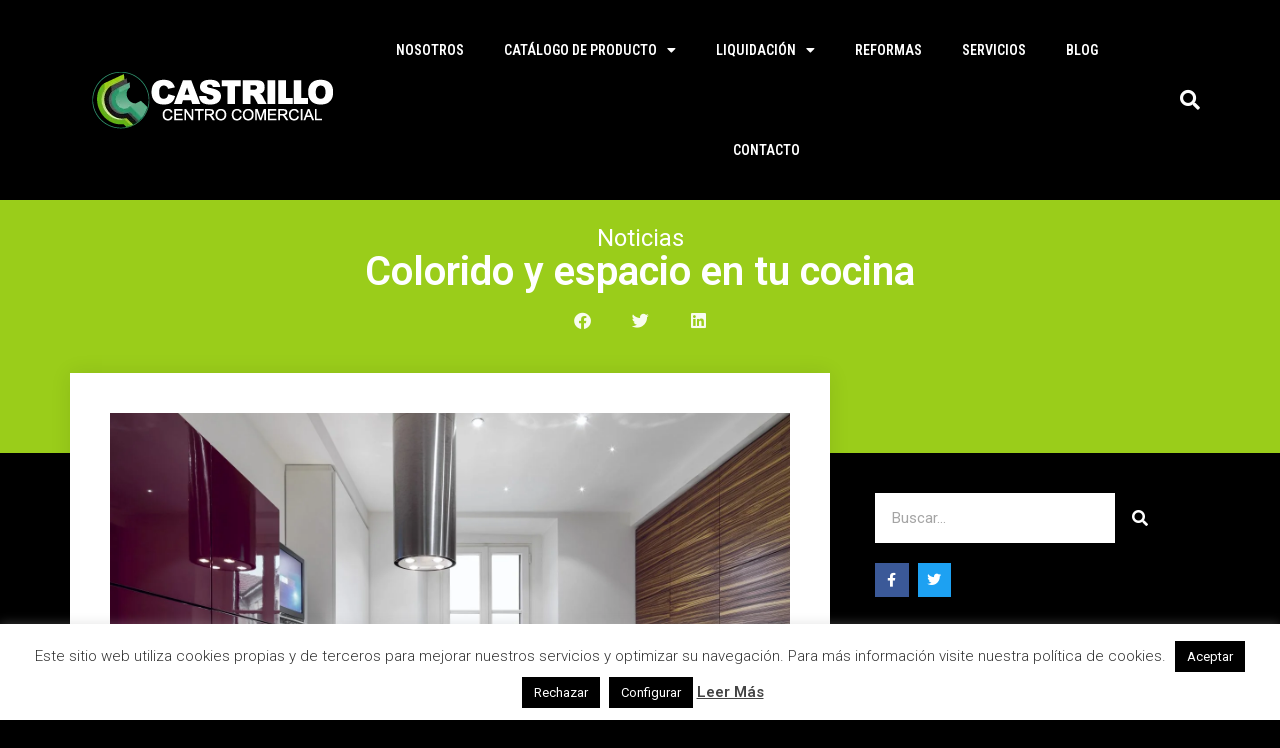

--- FILE ---
content_type: text/html; charset=UTF-8
request_url: https://grupocastrillo.com/2022/10/colorido-y-espacio-en-tu-cocina/
body_size: 20236
content:
<!doctype html>
<html dir="ltr" lang="es">
<head>
	<meta charset="UTF-8">
	<meta name="viewport" content="width=device-width, initial-scale=1">
	<link rel="profile" href="https://gmpg.org/xfn/11">
	<title>Colorido y espacio en tu cocina| Grupo Castrillo</title>
	<style>img:is([sizes="auto" i], [sizes^="auto," i]) { contain-intrinsic-size: 3000px 1500px }</style>
	
		<!-- All in One SEO 4.7.8 - aioseo.com -->
	<meta name="description" content="Cocinar puede ser el mayor de tus placeres, o un completo caos. La diferencia, la marca el diseño de esta." />
	<meta name="robots" content="max-image-preview:large" />
	<meta name="author" content="javier"/>
	<link rel="canonical" href="http://colorido-espacio-cocina" />
	<meta name="generator" content="All in One SEO (AIOSEO) 4.7.8" />
		<script type="application/ld+json" class="aioseo-schema">
			{"@context":"https:\/\/schema.org","@graph":[{"@type":"Article","@id":"https:\/\/grupocastrillo.com\/2022\/10\/colorido-y-espacio-en-tu-cocina\/#article","name":"Colorido y espacio en tu cocina| Grupo Castrillo","headline":"Colorido y espacio en tu cocina","author":{"@id":"https:\/\/grupocastrillo.com\/author\/javier\/#author"},"publisher":{"@id":"https:\/\/grupocastrillo.com\/#organization"},"image":{"@type":"ImageObject","url":"https:\/\/grupocastrillo.com\/wp-content\/uploads\/interiors-of-the-modern-kitchen-2021-09-01-23-16-14-utc-scaled.jpg","width":2560,"height":1920,"caption":"cocina moderna"},"datePublished":"2022-10-18T10:00:00+02:00","dateModified":"2026-01-21T13:20:45+01:00","inLanguage":"es-ES","mainEntityOfPage":{"@id":"https:\/\/grupocastrillo.com\/2022\/10\/colorido-y-espacio-en-tu-cocina\/#webpage"},"isPartOf":{"@id":"https:\/\/grupocastrillo.com\/2022\/10\/colorido-y-espacio-en-tu-cocina\/#webpage"},"articleSection":"Noticias, BA\u00d1OS, ba\u00f1os castrillo, ba\u00f1os de madera, ba\u00f1os modernos, dise\u00f1o, madera"},{"@type":"BreadcrumbList","@id":"https:\/\/grupocastrillo.com\/2022\/10\/colorido-y-espacio-en-tu-cocina\/#breadcrumblist","itemListElement":[{"@type":"ListItem","@id":"https:\/\/grupocastrillo.com\/#listItem","position":1,"name":"Hogar","item":"https:\/\/grupocastrillo.com\/","nextItem":{"@type":"ListItem","@id":"https:\/\/grupocastrillo.com\/2022\/#listItem","name":"2022"}},{"@type":"ListItem","@id":"https:\/\/grupocastrillo.com\/2022\/#listItem","position":2,"name":"2022","item":"https:\/\/grupocastrillo.com\/2022\/","nextItem":{"@type":"ListItem","@id":"https:\/\/grupocastrillo.com\/2022\/10\/#listItem","name":"October"},"previousItem":{"@type":"ListItem","@id":"https:\/\/grupocastrillo.com\/#listItem","name":"Hogar"}},{"@type":"ListItem","@id":"https:\/\/grupocastrillo.com\/2022\/10\/#listItem","position":3,"name":"October","item":"https:\/\/grupocastrillo.com\/2022\/10\/","nextItem":{"@type":"ListItem","@id":"https:\/\/grupocastrillo.com\/2022\/10\/colorido-y-espacio-en-tu-cocina\/#listItem","name":"Colorido y espacio en tu cocina"},"previousItem":{"@type":"ListItem","@id":"https:\/\/grupocastrillo.com\/2022\/#listItem","name":"2022"}},{"@type":"ListItem","@id":"https:\/\/grupocastrillo.com\/2022\/10\/colorido-y-espacio-en-tu-cocina\/#listItem","position":4,"name":"Colorido y espacio en tu cocina","previousItem":{"@type":"ListItem","@id":"https:\/\/grupocastrillo.com\/2022\/10\/#listItem","name":"October"}}]},{"@type":"Organization","@id":"https:\/\/grupocastrillo.com\/#organization","name":"GRUPO CASTRILLO","description":"PROFESIONALES DE LA MADERA DESDE 1952","url":"https:\/\/grupocastrillo.com\/","logo":{"@type":"ImageObject","url":"https:\/\/grupocastrillo.com\/wp-content\/uploads\/logo.png","@id":"https:\/\/grupocastrillo.com\/2022\/10\/colorido-y-espacio-en-tu-cocina\/#organizationLogo","width":241,"height":57},"image":{"@id":"https:\/\/grupocastrillo.com\/2022\/10\/colorido-y-espacio-en-tu-cocina\/#organizationLogo"}},{"@type":"Person","@id":"https:\/\/grupocastrillo.com\/author\/javier\/#author","url":"https:\/\/grupocastrillo.com\/author\/javier\/","name":"javier"},{"@type":"WebPage","@id":"https:\/\/grupocastrillo.com\/2022\/10\/colorido-y-espacio-en-tu-cocina\/#webpage","url":"https:\/\/grupocastrillo.com\/2022\/10\/colorido-y-espacio-en-tu-cocina\/","name":"Colorido y espacio en tu cocina| Grupo Castrillo","description":"Cocinar puede ser el mayor de tus placeres, o un completo caos. La diferencia, la marca el dise\u00f1o de esta.","inLanguage":"es-ES","isPartOf":{"@id":"https:\/\/grupocastrillo.com\/#website"},"breadcrumb":{"@id":"https:\/\/grupocastrillo.com\/2022\/10\/colorido-y-espacio-en-tu-cocina\/#breadcrumblist"},"author":{"@id":"https:\/\/grupocastrillo.com\/author\/javier\/#author"},"creator":{"@id":"https:\/\/grupocastrillo.com\/author\/javier\/#author"},"image":{"@type":"ImageObject","url":"https:\/\/grupocastrillo.com\/wp-content\/uploads\/interiors-of-the-modern-kitchen-2021-09-01-23-16-14-utc-scaled.jpg","@id":"https:\/\/grupocastrillo.com\/2022\/10\/colorido-y-espacio-en-tu-cocina\/#mainImage","width":2560,"height":1920,"caption":"cocina moderna"},"primaryImageOfPage":{"@id":"https:\/\/grupocastrillo.com\/2022\/10\/colorido-y-espacio-en-tu-cocina\/#mainImage"},"datePublished":"2022-10-18T10:00:00+02:00","dateModified":"2026-01-21T13:20:45+01:00"},{"@type":"WebSite","@id":"https:\/\/grupocastrillo.com\/#website","url":"https:\/\/grupocastrillo.com\/","name":"GRUPO CASTRILLO","description":"PROFESIONALES DE LA MADERA DESDE 1952","inLanguage":"es-ES","publisher":{"@id":"https:\/\/grupocastrillo.com\/#organization"}}]}
		</script>
		<!-- All in One SEO -->

<link rel='dns-prefetch' href='//www.googletagmanager.com' />
<link rel="alternate" type="application/rss+xml" title="GRUPO CASTRILLO &raquo; Feed" href="https://grupocastrillo.com/feed/" />
<link rel="alternate" type="application/rss+xml" title="GRUPO CASTRILLO &raquo; Feed de los comentarios" href="https://grupocastrillo.com/comments/feed/" />
<script>
window._wpemojiSettings = {"baseUrl":"https:\/\/s.w.org\/images\/core\/emoji\/15.0.3\/72x72\/","ext":".png","svgUrl":"https:\/\/s.w.org\/images\/core\/emoji\/15.0.3\/svg\/","svgExt":".svg","source":{"concatemoji":"https:\/\/grupocastrillo.com\/wp-includes\/js\/wp-emoji-release.min.js?ver=6.7.4"}};
/*! This file is auto-generated */
!function(i,n){var o,s,e;function c(e){try{var t={supportTests:e,timestamp:(new Date).valueOf()};sessionStorage.setItem(o,JSON.stringify(t))}catch(e){}}function p(e,t,n){e.clearRect(0,0,e.canvas.width,e.canvas.height),e.fillText(t,0,0);var t=new Uint32Array(e.getImageData(0,0,e.canvas.width,e.canvas.height).data),r=(e.clearRect(0,0,e.canvas.width,e.canvas.height),e.fillText(n,0,0),new Uint32Array(e.getImageData(0,0,e.canvas.width,e.canvas.height).data));return t.every(function(e,t){return e===r[t]})}function u(e,t,n){switch(t){case"flag":return n(e,"\ud83c\udff3\ufe0f\u200d\u26a7\ufe0f","\ud83c\udff3\ufe0f\u200b\u26a7\ufe0f")?!1:!n(e,"\ud83c\uddfa\ud83c\uddf3","\ud83c\uddfa\u200b\ud83c\uddf3")&&!n(e,"\ud83c\udff4\udb40\udc67\udb40\udc62\udb40\udc65\udb40\udc6e\udb40\udc67\udb40\udc7f","\ud83c\udff4\u200b\udb40\udc67\u200b\udb40\udc62\u200b\udb40\udc65\u200b\udb40\udc6e\u200b\udb40\udc67\u200b\udb40\udc7f");case"emoji":return!n(e,"\ud83d\udc26\u200d\u2b1b","\ud83d\udc26\u200b\u2b1b")}return!1}function f(e,t,n){var r="undefined"!=typeof WorkerGlobalScope&&self instanceof WorkerGlobalScope?new OffscreenCanvas(300,150):i.createElement("canvas"),a=r.getContext("2d",{willReadFrequently:!0}),o=(a.textBaseline="top",a.font="600 32px Arial",{});return e.forEach(function(e){o[e]=t(a,e,n)}),o}function t(e){var t=i.createElement("script");t.src=e,t.defer=!0,i.head.appendChild(t)}"undefined"!=typeof Promise&&(o="wpEmojiSettingsSupports",s=["flag","emoji"],n.supports={everything:!0,everythingExceptFlag:!0},e=new Promise(function(e){i.addEventListener("DOMContentLoaded",e,{once:!0})}),new Promise(function(t){var n=function(){try{var e=JSON.parse(sessionStorage.getItem(o));if("object"==typeof e&&"number"==typeof e.timestamp&&(new Date).valueOf()<e.timestamp+604800&&"object"==typeof e.supportTests)return e.supportTests}catch(e){}return null}();if(!n){if("undefined"!=typeof Worker&&"undefined"!=typeof OffscreenCanvas&&"undefined"!=typeof URL&&URL.createObjectURL&&"undefined"!=typeof Blob)try{var e="postMessage("+f.toString()+"("+[JSON.stringify(s),u.toString(),p.toString()].join(",")+"));",r=new Blob([e],{type:"text/javascript"}),a=new Worker(URL.createObjectURL(r),{name:"wpTestEmojiSupports"});return void(a.onmessage=function(e){c(n=e.data),a.terminate(),t(n)})}catch(e){}c(n=f(s,u,p))}t(n)}).then(function(e){for(var t in e)n.supports[t]=e[t],n.supports.everything=n.supports.everything&&n.supports[t],"flag"!==t&&(n.supports.everythingExceptFlag=n.supports.everythingExceptFlag&&n.supports[t]);n.supports.everythingExceptFlag=n.supports.everythingExceptFlag&&!n.supports.flag,n.DOMReady=!1,n.readyCallback=function(){n.DOMReady=!0}}).then(function(){return e}).then(function(){var e;n.supports.everything||(n.readyCallback(),(e=n.source||{}).concatemoji?t(e.concatemoji):e.wpemoji&&e.twemoji&&(t(e.twemoji),t(e.wpemoji)))}))}((window,document),window._wpemojiSettings);
</script>
<style id='wp-emoji-styles-inline-css'>

	img.wp-smiley, img.emoji {
		display: inline !important;
		border: none !important;
		box-shadow: none !important;
		height: 1em !important;
		width: 1em !important;
		margin: 0 0.07em !important;
		vertical-align: -0.1em !important;
		background: none !important;
		padding: 0 !important;
	}
</style>
<link rel='stylesheet' id='wp-block-library-css' href='https://grupocastrillo.com/wp-includes/css/dist/block-library/style.min.css?ver=6.7.4' media='all' />
<link rel='stylesheet' id='cookie-law-info-css' href='https://grupocastrillo.com/wp-content/plugins/cookie-law-info/legacy/public/css/cookie-law-info-public.css?ver=3.2.8' media='all' />
<link rel='stylesheet' id='cookie-law-info-gdpr-css' href='https://grupocastrillo.com/wp-content/plugins/cookie-law-info/legacy/public/css/cookie-law-info-gdpr.css?ver=3.2.8' media='all' />
<link rel='stylesheet' id='hello-elementor-css' href='https://grupocastrillo.com/wp-content/themes/hello-elementor/style.min.css?ver=3.3.0' media='all' />
<link rel='stylesheet' id='hello-elementor-theme-style-css' href='https://grupocastrillo.com/wp-content/themes/hello-elementor/theme.min.css?ver=3.3.0' media='all' />
<link rel='stylesheet' id='hello-elementor-header-footer-css' href='https://grupocastrillo.com/wp-content/themes/hello-elementor/header-footer.min.css?ver=3.3.0' media='all' />
<link rel='stylesheet' id='elementor-frontend-css' href='https://grupocastrillo.com/wp-content/plugins/elementor/assets/css/frontend.min.css?ver=3.27.3' media='all' />
<link rel='stylesheet' id='elementor-post-7-css' href='https://grupocastrillo.com/wp-content/uploads/elementor/css/post-7.css?ver=1738749688' media='all' />
<link rel='stylesheet' id='widget-image-css' href='https://grupocastrillo.com/wp-content/plugins/elementor/assets/css/widget-image.min.css?ver=3.27.3' media='all' />
<link rel='stylesheet' id='widget-nav-menu-css' href='https://grupocastrillo.com/wp-content/plugins/elementor-pro/assets/css/widget-nav-menu.min.css?ver=3.27.1' media='all' />
<link rel='stylesheet' id='widget-search-form-css' href='https://grupocastrillo.com/wp-content/plugins/elementor-pro/assets/css/widget-search-form.min.css?ver=3.27.1' media='all' />
<link rel='stylesheet' id='elementor-icons-shared-0-css' href='https://grupocastrillo.com/wp-content/plugins/elementor/assets/lib/font-awesome/css/fontawesome.min.css?ver=5.15.3' media='all' />
<link rel='stylesheet' id='elementor-icons-fa-solid-css' href='https://grupocastrillo.com/wp-content/plugins/elementor/assets/lib/font-awesome/css/solid.min.css?ver=5.15.3' media='all' />
<link rel='stylesheet' id='widget-text-editor-css' href='https://grupocastrillo.com/wp-content/plugins/elementor/assets/css/widget-text-editor.min.css?ver=3.27.3' media='all' />
<link rel='stylesheet' id='widget-social-icons-css' href='https://grupocastrillo.com/wp-content/plugins/elementor/assets/css/widget-social-icons.min.css?ver=3.27.3' media='all' />
<link rel='stylesheet' id='e-apple-webkit-css' href='https://grupocastrillo.com/wp-content/plugins/elementor/assets/css/conditionals/apple-webkit.min.css?ver=3.27.3' media='all' />
<link rel='stylesheet' id='widget-heading-css' href='https://grupocastrillo.com/wp-content/plugins/elementor/assets/css/widget-heading.min.css?ver=3.27.3' media='all' />
<link rel='stylesheet' id='widget-post-info-css' href='https://grupocastrillo.com/wp-content/plugins/elementor-pro/assets/css/widget-post-info.min.css?ver=3.27.1' media='all' />
<link rel='stylesheet' id='widget-icon-list-css' href='https://grupocastrillo.com/wp-content/plugins/elementor/assets/css/widget-icon-list.min.css?ver=3.27.3' media='all' />
<link rel='stylesheet' id='elementor-icons-fa-regular-css' href='https://grupocastrillo.com/wp-content/plugins/elementor/assets/lib/font-awesome/css/regular.min.css?ver=5.15.3' media='all' />
<link rel='stylesheet' id='widget-share-buttons-css' href='https://grupocastrillo.com/wp-content/plugins/elementor-pro/assets/css/widget-share-buttons.min.css?ver=3.27.1' media='all' />
<link rel='stylesheet' id='elementor-icons-fa-brands-css' href='https://grupocastrillo.com/wp-content/plugins/elementor/assets/lib/font-awesome/css/brands.min.css?ver=5.15.3' media='all' />
<link rel='stylesheet' id='widget-social-css' href='https://grupocastrillo.com/wp-content/plugins/elementor-pro/assets/css/widget-social.min.css?ver=3.27.1' media='all' />
<link rel='stylesheet' id='widget-posts-css' href='https://grupocastrillo.com/wp-content/plugins/elementor-pro/assets/css/widget-posts.min.css?ver=3.27.1' media='all' />
<link rel='stylesheet' id='elementor-icons-css' href='https://grupocastrillo.com/wp-content/plugins/elementor/assets/lib/eicons/css/elementor-icons.min.css?ver=5.35.0' media='all' />
<link rel='stylesheet' id='elementor-post-75-css' href='https://grupocastrillo.com/wp-content/uploads/elementor/css/post-75.css?ver=1738749688' media='all' />
<link rel='stylesheet' id='elementor-post-25-css' href='https://grupocastrillo.com/wp-content/uploads/elementor/css/post-25.css?ver=1738749688' media='all' />
<link rel='stylesheet' id='elementor-post-517-css' href='https://grupocastrillo.com/wp-content/uploads/elementor/css/post-517.css?ver=1738750025' media='all' />
<link rel='stylesheet' id='google-fonts-1-css' href='https://fonts.googleapis.com/css?family=Roboto%3A100%2C100italic%2C200%2C200italic%2C300%2C300italic%2C400%2C400italic%2C500%2C500italic%2C600%2C600italic%2C700%2C700italic%2C800%2C800italic%2C900%2C900italic%7CRoboto+Slab%3A100%2C100italic%2C200%2C200italic%2C300%2C300italic%2C400%2C400italic%2C500%2C500italic%2C600%2C600italic%2C700%2C700italic%2C800%2C800italic%2C900%2C900italic%7CRoboto+Condensed%3A100%2C100italic%2C200%2C200italic%2C300%2C300italic%2C400%2C400italic%2C500%2C500italic%2C600%2C600italic%2C700%2C700italic%2C800%2C800italic%2C900%2C900italic&#038;display=auto&#038;ver=6.7.4' media='all' />
<link rel="preconnect" href="https://fonts.gstatic.com/" crossorigin><script src="https://grupocastrillo.com/wp-includes/js/jquery/jquery.min.js?ver=3.7.1" id="jquery-core-js"></script>
<script src="https://grupocastrillo.com/wp-includes/js/jquery/jquery-migrate.min.js?ver=3.4.1" id="jquery-migrate-js"></script>
<script id="cookie-law-info-js-extra">
var Cli_Data = {"nn_cookie_ids":[],"cookielist":[],"non_necessary_cookies":[],"ccpaEnabled":"","ccpaRegionBased":"","ccpaBarEnabled":"","strictlyEnabled":["necessary","obligatoire"],"ccpaType":"gdpr","js_blocking":"1","custom_integration":"","triggerDomRefresh":"","secure_cookies":""};
var cli_cookiebar_settings = {"animate_speed_hide":"500","animate_speed_show":"500","background":"#FFF","border":"#b1a6a6c2","border_on":"","button_1_button_colour":"#000000","button_1_button_hover":"#000000","button_1_link_colour":"#fff","button_1_as_button":"1","button_1_new_win":"","button_2_button_colour":"#333","button_2_button_hover":"#292929","button_2_link_colour":"#444","button_2_as_button":"","button_2_hidebar":"","button_3_button_colour":"#000000","button_3_button_hover":"#000000","button_3_link_colour":"#ffffff","button_3_as_button":"1","button_3_new_win":"","button_4_button_colour":"#000000","button_4_button_hover":"#000000","button_4_link_colour":"#ffffff","button_4_as_button":"1","button_7_button_colour":"#000000","button_7_button_hover":"#000000","button_7_link_colour":"#fff","button_7_as_button":"1","button_7_new_win":"","font_family":"inherit","header_fix":"","notify_animate_hide":"1","notify_animate_show":"","notify_div_id":"#cookie-law-info-bar","notify_position_horizontal":"right","notify_position_vertical":"bottom","scroll_close":"","scroll_close_reload":"","accept_close_reload":"","reject_close_reload":"","showagain_tab":"","showagain_background":"#fff","showagain_border":"#000","showagain_div_id":"#cookie-law-info-again","showagain_x_position":"100px","text":"#333333","show_once_yn":"","show_once":"10000","logging_on":"","as_popup":"","popup_overlay":"1","bar_heading_text":"","cookie_bar_as":"banner","popup_showagain_position":"bottom-right","widget_position":"left"};
var log_object = {"ajax_url":"https:\/\/grupocastrillo.com\/wp-admin\/admin-ajax.php"};
</script>
<script src="https://grupocastrillo.com/wp-content/plugins/cookie-law-info/legacy/public/js/cookie-law-info-public.js?ver=3.2.8" id="cookie-law-info-js"></script>

<!-- Fragmento de código de la etiqueta de Google (gtag.js) añadida por Site Kit -->

<!-- Fragmento de código de Google Analytics añadido por Site Kit -->
<script src="https://www.googletagmanager.com/gtag/js?id=G-TVTSDH6H7T" id="google_gtagjs-js" async></script>
<script id="google_gtagjs-js-after">
window.dataLayer = window.dataLayer || [];function gtag(){dataLayer.push(arguments);}
gtag("set","linker",{"domains":["grupocastrillo.com"]});
gtag("js", new Date());
gtag("set", "developer_id.dZTNiMT", true);
gtag("config", "G-TVTSDH6H7T");
</script>

<!-- Finalizar fragmento de código de la etiqueta de Google (gtags.js) añadida por Site Kit -->
<link rel="https://api.w.org/" href="https://grupocastrillo.com/wp-json/" /><link rel="alternate" title="JSON" type="application/json" href="https://grupocastrillo.com/wp-json/wp/v2/posts/3257" /><link rel="EditURI" type="application/rsd+xml" title="RSD" href="https://grupocastrillo.com/xmlrpc.php?rsd" />
<meta name="generator" content="WordPress 6.7.4" />
<link rel='shortlink' href='https://grupocastrillo.com/?p=3257' />
<link rel="alternate" title="oEmbed (JSON)" type="application/json+oembed" href="https://grupocastrillo.com/wp-json/oembed/1.0/embed?url=https%3A%2F%2Fgrupocastrillo.com%2F2022%2F10%2Fcolorido-y-espacio-en-tu-cocina%2F" />
<link rel="alternate" title="oEmbed (XML)" type="text/xml+oembed" href="https://grupocastrillo.com/wp-json/oembed/1.0/embed?url=https%3A%2F%2Fgrupocastrillo.com%2F2022%2F10%2Fcolorido-y-espacio-en-tu-cocina%2F&#038;format=xml" />

		<!-- GA Google Analytics @ https://m0n.co/ga -->
		<script async src="https://www.googletagmanager.com/gtag/js?id=UA-59939253-1"></script>
		<script>
			window.dataLayer = window.dataLayer || [];
			function gtag(){dataLayer.push(arguments);}
			gtag('js', new Date());
			gtag('config', 'UA-59939253-1');
		</script>

	<meta name="generator" content="Site Kit by Google 1.145.0" /><meta name="generator" content="Elementor 3.27.3; features: additional_custom_breakpoints; settings: css_print_method-external, google_font-enabled, font_display-auto">
			<style>
				.e-con.e-parent:nth-of-type(n+4):not(.e-lazyloaded):not(.e-no-lazyload),
				.e-con.e-parent:nth-of-type(n+4):not(.e-lazyloaded):not(.e-no-lazyload) * {
					background-image: none !important;
				}
				@media screen and (max-height: 1024px) {
					.e-con.e-parent:nth-of-type(n+3):not(.e-lazyloaded):not(.e-no-lazyload),
					.e-con.e-parent:nth-of-type(n+3):not(.e-lazyloaded):not(.e-no-lazyload) * {
						background-image: none !important;
					}
				}
				@media screen and (max-height: 640px) {
					.e-con.e-parent:nth-of-type(n+2):not(.e-lazyloaded):not(.e-no-lazyload),
					.e-con.e-parent:nth-of-type(n+2):not(.e-lazyloaded):not(.e-no-lazyload) * {
						background-image: none !important;
					}
				}
			</style>
			<link rel="icon" href="https://grupocastrillo.com/wp-content/uploads/cropped-favicon-32x32.png" sizes="32x32" />
<link rel="icon" href="https://grupocastrillo.com/wp-content/uploads/cropped-favicon-192x192.png" sizes="192x192" />
<link rel="apple-touch-icon" href="https://grupocastrillo.com/wp-content/uploads/cropped-favicon-180x180.png" />
<meta name="msapplication-TileImage" content="https://grupocastrillo.com/wp-content/uploads/cropped-favicon-270x270.png" />
</head>
<body class="post-template-default single single-post postid-3257 single-format-standard wp-custom-logo wp-embed-responsive theme-default elementor-default elementor-kit-7 elementor-page-517">


<a class="skip-link screen-reader-text" href="#content">Ir al contenido</a>

		<div data-elementor-type="header" data-elementor-id="75" class="elementor elementor-75 elementor-location-header" data-elementor-post-type="elementor_library">
					<header class="elementor-section elementor-top-section elementor-element elementor-element-43687d60 elementor-section-content-middle elementor-section-height-min-height elementor-section-boxed elementor-section-height-default elementor-section-items-middle" data-id="43687d60" data-element_type="section" data-settings="{&quot;background_background&quot;:&quot;classic&quot;}">
						<div class="elementor-container elementor-column-gap-no">
					<div class="elementor-column elementor-col-25 elementor-top-column elementor-element elementor-element-3a88dd8a" data-id="3a88dd8a" data-element_type="column">
			<div class="elementor-widget-wrap elementor-element-populated">
						<div class="elementor-element elementor-element-3c37b722 elementor-widget elementor-widget-theme-site-logo elementor-widget-image" data-id="3c37b722" data-element_type="widget" data-widget_type="theme-site-logo.default">
				<div class="elementor-widget-container">
											<a href="https://grupocastrillo.com">
			<img width="241" height="57" src="https://grupocastrillo.com/wp-content/uploads/logo.png" class="attachment-full size-full wp-image-9" alt="" />				</a>
											</div>
				</div>
					</div>
		</div>
				<div class="elementor-column elementor-col-50 elementor-top-column elementor-element elementor-element-1a131d6c" data-id="1a131d6c" data-element_type="column">
			<div class="elementor-widget-wrap elementor-element-populated">
						<div class="elementor-element elementor-element-793959 elementor-nav-menu__align-center elementor-nav-menu--stretch elementor-nav-menu--dropdown-tablet elementor-nav-menu__text-align-aside elementor-nav-menu--toggle elementor-nav-menu--burger elementor-widget elementor-widget-nav-menu" data-id="793959" data-element_type="widget" data-settings="{&quot;full_width&quot;:&quot;stretch&quot;,&quot;layout&quot;:&quot;horizontal&quot;,&quot;submenu_icon&quot;:{&quot;value&quot;:&quot;&lt;i class=\&quot;fas fa-caret-down\&quot;&gt;&lt;\/i&gt;&quot;,&quot;library&quot;:&quot;fa-solid&quot;},&quot;toggle&quot;:&quot;burger&quot;}" data-widget_type="nav-menu.default">
				<div class="elementor-widget-container">
								<nav aria-label="Menú" class="elementor-nav-menu--main elementor-nav-menu__container elementor-nav-menu--layout-horizontal e--pointer-underline e--animation-fade">
				<ul id="menu-1-793959" class="elementor-nav-menu"><li class="menu-item menu-item-type-post_type menu-item-object-page menu-item-89"><a href="https://grupocastrillo.com/nosotros/" class="elementor-item">Nosotros</a></li>
<li class="menu-item menu-item-type-custom menu-item-object-custom menu-item-has-children menu-item-108"><a href="#" class="elementor-item elementor-item-anchor">Catálogo de Producto</a>
<ul class="sub-menu elementor-nav-menu--dropdown">
	<li class="menu-item menu-item-type-post_type menu-item-object-page menu-item-146"><a href="https://grupocastrillo.com/cocinas-valladolid-muebles-cocina-castrillo/" class="elementor-sub-item">Cocinas</a></li>
	<li class="menu-item menu-item-type-post_type menu-item-object-page menu-item-2720"><a href="https://grupocastrillo.com/armarios-empotrados-valladolid/" class="elementor-sub-item">Armarios</a></li>
	<li class="menu-item menu-item-type-post_type menu-item-object-page menu-item-128"><a href="https://grupocastrillo.com/suelos/" class="elementor-sub-item">Suelos</a></li>
	<li class="menu-item menu-item-type-post_type menu-item-object-page menu-item-119"><a href="https://grupocastrillo.com/banos/" class="elementor-sub-item">Baños</a></li>
</ul>
</li>
<li class="menu-item menu-item-type-custom menu-item-object-custom menu-item-has-children menu-item-3432"><a href="#" class="elementor-item elementor-item-anchor">Liquidación</a>
<ul class="sub-menu elementor-nav-menu--dropdown">
	<li class="menu-item menu-item-type-post_type menu-item-object-page menu-item-203"><a href="https://grupocastrillo.com/liquidacion-cocinas-baratas-ofertas-valladolid/" class="elementor-sub-item">Liquidación Cocinas</a></li>
	<li class="menu-item menu-item-type-post_type menu-item-object-page menu-item-3434"><a href="https://grupocastrillo.com/liquidacion-banos-baratos-ofertas-valladolid/" class="elementor-sub-item">Liquidación Baños</a></li>
	<li class="menu-item menu-item-type-post_type menu-item-object-page menu-item-3433"><a href="https://grupocastrillo.com/liquidacion-muebles-baratos-ofertas-valladolid/" class="elementor-sub-item">Liquidación Muebles</a></li>
</ul>
</li>
<li class="menu-item menu-item-type-post_type menu-item-object-page menu-item-107"><a href="https://grupocastrillo.com/reformas/" class="elementor-item">Reformas</a></li>
<li class="menu-item menu-item-type-post_type menu-item-object-page menu-item-98"><a href="https://grupocastrillo.com/servicios/" class="elementor-item">Servicios</a></li>
<li class="menu-item menu-item-type-post_type menu-item-object-page current_page_parent menu-item-507"><a href="https://grupocastrillo.com/blog/" class="elementor-item">Blog</a></li>
<li class="menu-item menu-item-type-post_type menu-item-object-page menu-item-74"><a href="https://grupocastrillo.com/contacto/" class="elementor-item">Contacto</a></li>
</ul>			</nav>
					<div class="elementor-menu-toggle" role="button" tabindex="0" aria-label="Alternar menú" aria-expanded="false">
			<i aria-hidden="true" role="presentation" class="elementor-menu-toggle__icon--open eicon-menu-bar"></i><i aria-hidden="true" role="presentation" class="elementor-menu-toggle__icon--close eicon-close"></i>		</div>
					<nav class="elementor-nav-menu--dropdown elementor-nav-menu__container" aria-hidden="true">
				<ul id="menu-2-793959" class="elementor-nav-menu"><li class="menu-item menu-item-type-post_type menu-item-object-page menu-item-89"><a href="https://grupocastrillo.com/nosotros/" class="elementor-item" tabindex="-1">Nosotros</a></li>
<li class="menu-item menu-item-type-custom menu-item-object-custom menu-item-has-children menu-item-108"><a href="#" class="elementor-item elementor-item-anchor" tabindex="-1">Catálogo de Producto</a>
<ul class="sub-menu elementor-nav-menu--dropdown">
	<li class="menu-item menu-item-type-post_type menu-item-object-page menu-item-146"><a href="https://grupocastrillo.com/cocinas-valladolid-muebles-cocina-castrillo/" class="elementor-sub-item" tabindex="-1">Cocinas</a></li>
	<li class="menu-item menu-item-type-post_type menu-item-object-page menu-item-2720"><a href="https://grupocastrillo.com/armarios-empotrados-valladolid/" class="elementor-sub-item" tabindex="-1">Armarios</a></li>
	<li class="menu-item menu-item-type-post_type menu-item-object-page menu-item-128"><a href="https://grupocastrillo.com/suelos/" class="elementor-sub-item" tabindex="-1">Suelos</a></li>
	<li class="menu-item menu-item-type-post_type menu-item-object-page menu-item-119"><a href="https://grupocastrillo.com/banos/" class="elementor-sub-item" tabindex="-1">Baños</a></li>
</ul>
</li>
<li class="menu-item menu-item-type-custom menu-item-object-custom menu-item-has-children menu-item-3432"><a href="#" class="elementor-item elementor-item-anchor" tabindex="-1">Liquidación</a>
<ul class="sub-menu elementor-nav-menu--dropdown">
	<li class="menu-item menu-item-type-post_type menu-item-object-page menu-item-203"><a href="https://grupocastrillo.com/liquidacion-cocinas-baratas-ofertas-valladolid/" class="elementor-sub-item" tabindex="-1">Liquidación Cocinas</a></li>
	<li class="menu-item menu-item-type-post_type menu-item-object-page menu-item-3434"><a href="https://grupocastrillo.com/liquidacion-banos-baratos-ofertas-valladolid/" class="elementor-sub-item" tabindex="-1">Liquidación Baños</a></li>
	<li class="menu-item menu-item-type-post_type menu-item-object-page menu-item-3433"><a href="https://grupocastrillo.com/liquidacion-muebles-baratos-ofertas-valladolid/" class="elementor-sub-item" tabindex="-1">Liquidación Muebles</a></li>
</ul>
</li>
<li class="menu-item menu-item-type-post_type menu-item-object-page menu-item-107"><a href="https://grupocastrillo.com/reformas/" class="elementor-item" tabindex="-1">Reformas</a></li>
<li class="menu-item menu-item-type-post_type menu-item-object-page menu-item-98"><a href="https://grupocastrillo.com/servicios/" class="elementor-item" tabindex="-1">Servicios</a></li>
<li class="menu-item menu-item-type-post_type menu-item-object-page current_page_parent menu-item-507"><a href="https://grupocastrillo.com/blog/" class="elementor-item" tabindex="-1">Blog</a></li>
<li class="menu-item menu-item-type-post_type menu-item-object-page menu-item-74"><a href="https://grupocastrillo.com/contacto/" class="elementor-item" tabindex="-1">Contacto</a></li>
</ul>			</nav>
						</div>
				</div>
					</div>
		</div>
				<div class="elementor-column elementor-col-25 elementor-top-column elementor-element elementor-element-59941497" data-id="59941497" data-element_type="column">
			<div class="elementor-widget-wrap elementor-element-populated">
						<div class="elementor-element elementor-element-46e7cd6e elementor-search-form--skin-full_screen elementor-widget elementor-widget-search-form" data-id="46e7cd6e" data-element_type="widget" data-settings="{&quot;skin&quot;:&quot;full_screen&quot;}" data-widget_type="search-form.default">
				<div class="elementor-widget-container">
							<search role="search">
			<form class="elementor-search-form" action="https://grupocastrillo.com" method="get">
												<div class="elementor-search-form__toggle" role="button" tabindex="0" aria-label="Buscar">
					<i aria-hidden="true" class="fas fa-search"></i>				</div>
								<div class="elementor-search-form__container">
					<label class="elementor-screen-only" for="elementor-search-form-46e7cd6e">Buscar</label>

					
					<input id="elementor-search-form-46e7cd6e" placeholder="Buscar..." class="elementor-search-form__input" type="search" name="s" value="">
					
					
										<div class="dialog-lightbox-close-button dialog-close-button" role="button" tabindex="0" aria-label="Cerrar este cuadro de búsqueda.">
						<i aria-hidden="true" class="eicon-close"></i>					</div>
									</div>
			</form>
		</search>
						</div>
				</div>
					</div>
		</div>
					</div>
		</header>
				</div>
				<div data-elementor-type="single-post" data-elementor-id="517" class="elementor elementor-517 elementor-location-single post-3257 post type-post status-publish format-standard has-post-thumbnail hentry category-noticias tag-banos tag-banos-castrillo tag-banos-de-madera tag-banos-modernos tag-diseno tag-madera" data-elementor-post-type="elementor_library">
					<section class="elementor-section elementor-top-section elementor-element elementor-element-536e436e elementor-section-boxed elementor-section-height-default elementor-section-height-default" data-id="536e436e" data-element_type="section" data-settings="{&quot;background_background&quot;:&quot;classic&quot;}">
						<div class="elementor-container elementor-column-gap-default">
					<div class="elementor-column elementor-col-100 elementor-top-column elementor-element elementor-element-aaf3843" data-id="aaf3843" data-element_type="column">
			<div class="elementor-widget-wrap elementor-element-populated">
						<div class="elementor-element elementor-element-7240beb0 elementor-tablet-align-center elementor-align-center elementor-widget elementor-widget-post-info" data-id="7240beb0" data-element_type="widget" data-widget_type="post-info.default">
				<div class="elementor-widget-container">
							<ul class="elementor-inline-items elementor-icon-list-items elementor-post-info">
								<li class="elementor-icon-list-item elementor-repeater-item-124edcf elementor-inline-item" itemprop="about">
													<span class="elementor-icon-list-text elementor-post-info__item elementor-post-info__item--type-terms">
										<span class="elementor-post-info__terms-list">
				<a href="https://grupocastrillo.com/category/noticias/" class="elementor-post-info__terms-list-item">Noticias</a>				</span>
					</span>
								</li>
				</ul>
						</div>
				</div>
				<div class="elementor-element elementor-element-28bcd7f6 elementor-widget elementor-widget-theme-post-title elementor-page-title elementor-widget-heading" data-id="28bcd7f6" data-element_type="widget" data-widget_type="theme-post-title.default">
				<div class="elementor-widget-container">
					<h1 class="elementor-heading-title elementor-size-default">Colorido y espacio en tu cocina</h1>				</div>
				</div>
				<div class="elementor-element elementor-element-4fb11fc2 elementor-share-buttons--view-icon elementor-share-buttons--color-custom elementor-share-buttons--align-center elementor-share-buttons--skin-minimal elementor-share-buttons--shape-square elementor-grid-0 elementor-widget elementor-widget-share-buttons" data-id="4fb11fc2" data-element_type="widget" data-widget_type="share-buttons.default">
				<div class="elementor-widget-container">
							<div class="elementor-grid">
								<div class="elementor-grid-item">
						<div
							class="elementor-share-btn elementor-share-btn_facebook"
							role="button"
							tabindex="0"
							aria-label="Compartir en facebook"
						>
															<span class="elementor-share-btn__icon">
								<i class="fab fa-facebook" aria-hidden="true"></i>							</span>
																				</div>
					</div>
									<div class="elementor-grid-item">
						<div
							class="elementor-share-btn elementor-share-btn_twitter"
							role="button"
							tabindex="0"
							aria-label="Compartir en twitter"
						>
															<span class="elementor-share-btn__icon">
								<i class="fab fa-twitter" aria-hidden="true"></i>							</span>
																				</div>
					</div>
									<div class="elementor-grid-item">
						<div
							class="elementor-share-btn elementor-share-btn_linkedin"
							role="button"
							tabindex="0"
							aria-label="Compartir en linkedin"
						>
															<span class="elementor-share-btn__icon">
								<i class="fab fa-linkedin" aria-hidden="true"></i>							</span>
																				</div>
					</div>
						</div>
						</div>
				</div>
					</div>
		</div>
					</div>
		</section>
				<section class="elementor-section elementor-top-section elementor-element elementor-element-77a5b07e elementor-section-boxed elementor-section-height-default elementor-section-height-default" data-id="77a5b07e" data-element_type="section">
						<div class="elementor-container elementor-column-gap-default">
					<div class="elementor-column elementor-col-66 elementor-top-column elementor-element elementor-element-279dc61c" data-id="279dc61c" data-element_type="column" data-settings="{&quot;background_background&quot;:&quot;classic&quot;}">
			<div class="elementor-widget-wrap elementor-element-populated">
						<div class="elementor-element elementor-element-3f4bba41 elementor-widget elementor-widget-theme-post-content" data-id="3f4bba41" data-element_type="widget" data-widget_type="theme-post-content.default">
				<div class="elementor-widget-container">
					<p><img fetchpriority="high" fetchpriority="high" decoding="async" class="wp-image-3258 size-full" src="https://grupocastrillo.com/wp-content/uploads/interiors-of-the-modern-kitchen-2021-09-01-23-16-14-utc-scaled.jpg" alt="cocina moderna" width="2560" height="1920" srcset="https://grupocastrillo.com/wp-content/uploads/interiors-of-the-modern-kitchen-2021-09-01-23-16-14-utc-scaled.jpg 2560w, https://grupocastrillo.com/wp-content/uploads/interiors-of-the-modern-kitchen-2021-09-01-23-16-14-utc-768x576.jpg 768w, https://grupocastrillo.com/wp-content/uploads/interiors-of-the-modern-kitchen-2021-09-01-23-16-14-utc-1536x1152.jpg 1536w, https://grupocastrillo.com/wp-content/uploads/interiors-of-the-modern-kitchen-2021-09-01-23-16-14-utc-2048x1536.jpg 2048w" sizes="(max-width: 2560px) 100vw, 2560px" /></p>
<p><span style="font-weight: 400;">¿Qué mejor que preparar el plato con el que vas a conquistar a los tuyos, que en un espacio lleno de alegría y comodidad?&nbsp;</span></p>
<p><span style="font-weight: 400;">Cocinar puede ser el mayor de tus placeres, o un completo caos. La diferencia, la marca el diseño de esta.&nbsp;</span></p>
<p><span style="font-weight: 400;">Os traemos un ejemplo de cocina práctica y llena de vida.&nbsp;</span></p>
<p><b>Barra de cocina integrada</b></p>
<p><span style="font-weight: 400;">Este modelo de cocina cuenta con una península que cuenta con la funcionalidad de barra americana de cocina.&nbsp;</span></p>
<p><b>Almacenaje</b></p>
<p><span style="font-weight: 400;">Cuenta con gran cantidad de armarios de gran amplitud, lo que permite que el espacio sea cómodo y funcional.</span></p>
<p><b>Electrodomésticos integrados</b></p>
<p><span style="font-weight: 400;">Los electrodomésticos están integrados en el mobiliario de cocina, adaptándose además a la altura deseada.&nbsp;</span></p>
<p><span style="font-weight: 400;">En <strong>GRUPO CASTRILLO</strong> en Valladolid ofrecemos cientos de opciones para tus baños, para que tengas el cuarto de baño de tus sueños.</span></p>
<p><a style="font-size: revert;" href="https://grupocastrillo.com/contacto/">¡Contacta con Castrillo!</a></p>
<p style="text-align: justify;">
				</div>
				</div>
				<div class="elementor-element elementor-element-7e4b387 elementor-widget elementor-widget-facebook-button" data-id="7e4b387" data-element_type="widget" data-widget_type="facebook-button.default">
				<div class="elementor-widget-container">
							<div data-layout="standard" data-colorscheme="light" data-size="small" data-show-faces="false" class="elementor-facebook-widget fb-like" data-href="https://grupocastrillo.com?p=3257" data-share="false" data-action="like"></div>
						</div>
				</div>
				<div class="elementor-element elementor-element-67abea27 elementor-widget elementor-widget-facebook-comments" data-id="67abea27" data-element_type="widget" data-widget_type="facebook-comments.default">
				<div class="elementor-widget-container">
							<div class="elementor-facebook-widget fb-comments" data-href="https://grupocastrillo.com?p=3257" data-width="100%" data-numposts="5" data-order-by="social" style="min-height: 1px"></div>
						</div>
				</div>
					</div>
		</div>
				<div class="elementor-column elementor-col-33 elementor-top-column elementor-element elementor-element-1be0bf56" data-id="1be0bf56" data-element_type="column">
			<div class="elementor-widget-wrap elementor-element-populated">
						<div class="elementor-element elementor-element-116b8b8f elementor-search-form--skin-classic elementor-search-form--button-type-icon elementor-search-form--icon-search elementor-widget elementor-widget-search-form" data-id="116b8b8f" data-element_type="widget" data-settings="{&quot;skin&quot;:&quot;classic&quot;}" data-widget_type="search-form.default">
				<div class="elementor-widget-container">
							<search role="search">
			<form class="elementor-search-form" action="https://grupocastrillo.com" method="get">
												<div class="elementor-search-form__container">
					<label class="elementor-screen-only" for="elementor-search-form-116b8b8f">Buscar</label>

					
					<input id="elementor-search-form-116b8b8f" placeholder="Buscar..." class="elementor-search-form__input" type="search" name="s" value="">
					
											<button class="elementor-search-form__submit" type="submit" aria-label="Buscar">
															<i aria-hidden="true" class="fas fa-search"></i>													</button>
					
									</div>
			</form>
		</search>
						</div>
				</div>
				<div class="elementor-element elementor-element-4adc1c70 elementor-shape-square elementor-grid-0 elementor-widget elementor-widget-social-icons" data-id="4adc1c70" data-element_type="widget" data-widget_type="social-icons.default">
				<div class="elementor-widget-container">
							<div class="elementor-social-icons-wrapper elementor-grid">
							<span class="elementor-grid-item">
					<a class="elementor-icon elementor-social-icon elementor-social-icon-facebook-f elementor-repeater-item-0d1bf11" href="https://www.facebook.com/pages/Grupo-Castrillo/1563697963877440" target="_blank">
						<span class="elementor-screen-only">Facebook-f</span>
						<i class="fab fa-facebook-f"></i>					</a>
				</span>
							<span class="elementor-grid-item">
					<a class="elementor-icon elementor-social-icon elementor-social-icon-twitter elementor-repeater-item-ae20f37" href="https://twitter.com/grupocastrillo" target="_blank">
						<span class="elementor-screen-only">Twitter</span>
						<i class="fab fa-twitter"></i>					</a>
				</span>
					</div>
						</div>
				</div>
				<div class="elementor-element elementor-element-147deb53 elementor-widget elementor-widget-heading" data-id="147deb53" data-element_type="widget" data-widget_type="heading.default">
				<div class="elementor-widget-container">
					<h4 class="elementor-heading-title elementor-size-default">Entradas Recientes</h4>				</div>
				</div>
				<div class="elementor-element elementor-element-62cf9752 elementor-grid-1 elementor-posts--thumbnail-left elementor-grid-tablet-2 elementor-grid-mobile-1 elementor-widget elementor-widget-posts" data-id="62cf9752" data-element_type="widget" data-settings="{&quot;classic_columns&quot;:&quot;1&quot;,&quot;classic_row_gap&quot;:{&quot;unit&quot;:&quot;px&quot;,&quot;size&quot;:20,&quot;sizes&quot;:[]},&quot;classic_columns_tablet&quot;:&quot;2&quot;,&quot;classic_columns_mobile&quot;:&quot;1&quot;,&quot;classic_row_gap_tablet&quot;:{&quot;unit&quot;:&quot;px&quot;,&quot;size&quot;:&quot;&quot;,&quot;sizes&quot;:[]},&quot;classic_row_gap_mobile&quot;:{&quot;unit&quot;:&quot;px&quot;,&quot;size&quot;:&quot;&quot;,&quot;sizes&quot;:[]}}" data-widget_type="posts.classic">
				<div class="elementor-widget-container">
							<div class="elementor-posts-container elementor-posts elementor-posts--skin-classic elementor-grid">
				<article class="elementor-post elementor-grid-item post-4156 post type-post status-publish format-standard has-post-thumbnail hentry category-noticias tag-alemanas tag-cocinas tag-diseno-de-cocinas tag-diseno-de-interiores tag-reformas tag-valladolid">
				<a class="elementor-post__thumbnail__link" href="https://grupocastrillo.com/2026/01/las-cocinas-que-vienen-lo-que-veremos-en-valladolid-este-2026/" tabindex="-1" >
			<div class="elementor-post__thumbnail"><img width="1920" height="1328" src="https://grupocastrillo.com/wp-content/uploads/03_15_31799_25_Frame_619_M.jpeg" class="attachment-medium size-medium wp-image-4154" alt="" /></div>
		</a>
				<div class="elementor-post__text">
				<h3 class="elementor-post__title">
			<a href="https://grupocastrillo.com/2026/01/las-cocinas-que-vienen-lo-que-veremos-en-valladolid-este-2026/" >
				Las cocinas que vienen: lo que veremos en Valladolid este 2026			</a>
		</h3>
		
		<a class="elementor-post__read-more" href="https://grupocastrillo.com/2026/01/las-cocinas-que-vienen-lo-que-veremos-en-valladolid-este-2026/" aria-label="Más información sobre Las cocinas que vienen: lo que veremos en Valladolid este 2026" tabindex="-1" >
			Leer Más »		</a>

				</div>
				</article>
				<article class="elementor-post elementor-grid-item post-3843 post type-post status-publish format-standard has-post-thumbnail hentry category-noticias tag-alemanas tag-cocinas tag-diseno-de-cocinas tag-diseno-de-interiores tag-reformas tag-valladolid">
				<a class="elementor-post__thumbnail__link" href="https://grupocastrillo.com/2025/12/tendencias-en-cocinas-y-banos-para-2026-innovacion-y-diseno-tienda-cocinas-valladolid/" tabindex="-1" >
			<div class="elementor-post__thumbnail"><img loading="lazy" width="1920" height="1012" src="https://grupocastrillo.com/wp-content/uploads/31029_24_Softline_509_M.jpg" class="attachment-medium size-medium wp-image-3882" alt="" /></div>
		</a>
				<div class="elementor-post__text">
				<h3 class="elementor-post__title">
			<a href="https://grupocastrillo.com/2025/12/tendencias-en-cocinas-y-banos-para-2026-innovacion-y-diseno-tienda-cocinas-valladolid/" >
				Tendencias en cocinas y baños para 2026: Innovación y diseño			</a>
		</h3>
		
		<a class="elementor-post__read-more" href="https://grupocastrillo.com/2025/12/tendencias-en-cocinas-y-banos-para-2026-innovacion-y-diseno-tienda-cocinas-valladolid/" aria-label="Más información sobre Tendencias en cocinas y baños para 2026: Innovación y diseño" tabindex="-1" >
			Leer Más »		</a>

				</div>
				</article>
				<article class="elementor-post elementor-grid-item post-3844 post type-post status-publish format-standard has-post-thumbnail hentry category-noticias tag-alemanas tag-cocinas tag-diseno-de-cocinas tag-diseno-de-interiores tag-reformas tag-valladolid">
				<a class="elementor-post__thumbnail__link" href="https://grupocastrillo.com/2025/11/reformas-de-cocinas-en-valladolid-tendencias-y-consejos-para-un-diseno-perfecto-2/" tabindex="-1" >
			<div class="elementor-post__thumbnail"><img loading="lazy" width="1920" height="1357" src="https://grupocastrillo.com/wp-content/uploads/cocinas-armario-y-banos-en-valladolid-85.jpg" class="attachment-medium size-medium wp-image-3950" alt="" /></div>
		</a>
				<div class="elementor-post__text">
				<h3 class="elementor-post__title">
			<a href="https://grupocastrillo.com/2025/11/reformas-de-cocinas-en-valladolid-tendencias-y-consejos-para-un-diseno-perfecto-2/" >
				Muebles de baño a medida: Ideas para optimizar espacios pequeños			</a>
		</h3>
		
		<a class="elementor-post__read-more" href="https://grupocastrillo.com/2025/11/reformas-de-cocinas-en-valladolid-tendencias-y-consejos-para-un-diseno-perfecto-2/" aria-label="Más información sobre Muebles de baño a medida: Ideas para optimizar espacios pequeños" tabindex="-1" >
			Leer Más »		</a>

				</div>
				</article>
				<article class="elementor-post elementor-grid-item post-3845 post type-post status-publish format-standard has-post-thumbnail hentry category-noticias tag-alemanas tag-cocinas tag-diseno-de-cocinas tag-diseno-de-interiores tag-reformas tag-valladolid">
				<a class="elementor-post__thumbnail__link" href="https://grupocastrillo.com/2025/10/reformas-de-cocinas-en-valladolid-tendencias-y-consejos-para-un-diseno-perfecto-tienda-cocinas-valladolid-9/" tabindex="-1" >
			<div class="elementor-post__thumbnail"><img loading="lazy" width="1920" height="1024" src="https://grupocastrillo.com/wp-content/uploads/30963_24_Senso_485_M-1.jpg" class="attachment-medium size-medium wp-image-3880" alt="" /></div>
		</a>
				<div class="elementor-post__text">
				<h3 class="elementor-post__title">
			<a href="https://grupocastrillo.com/2025/10/reformas-de-cocinas-en-valladolid-tendencias-y-consejos-para-un-diseno-perfecto-tienda-cocinas-valladolid-9/" >
				Crea cocinas cálidas y funcionales para los meses fríos			</a>
		</h3>
		
		<a class="elementor-post__read-more" href="https://grupocastrillo.com/2025/10/reformas-de-cocinas-en-valladolid-tendencias-y-consejos-para-un-diseno-perfecto-tienda-cocinas-valladolid-9/" aria-label="Más información sobre Crea cocinas cálidas y funcionales para los meses fríos" tabindex="-1" >
			Leer Más »		</a>

				</div>
				</article>
				<article class="elementor-post elementor-grid-item post-3846 post type-post status-publish format-standard has-post-thumbnail hentry category-noticias tag-alemanas tag-cocinas tag-diseno-de-cocinas tag-diseno-de-interiores tag-reformas tag-valladolid">
				<a class="elementor-post__thumbnail__link" href="https://grupocastrillo.com/2025/09/reformas-de-cocinas-en-valladolid-tendencias-y-consejos-para-un-diseno-perfecto-tienda-cocinas-valladolid-8/" tabindex="-1" >
			<div class="elementor-post__thumbnail"><img loading="lazy" width="1920" height="1101" src="https://grupocastrillo.com/wp-content/uploads/30933_24_Structura_406_M.jpg" class="attachment-medium size-medium wp-image-3879" alt="" /></div>
		</a>
				<div class="elementor-post__text">
				<h3 class="elementor-post__title">
			<a href="https://grupocastrillo.com/2025/09/reformas-de-cocinas-en-valladolid-tendencias-y-consejos-para-un-diseno-perfecto-tienda-cocinas-valladolid-8/" >
				Renueva tu hogar para el otoño: Reformas clave para crear ambientes acogedores			</a>
		</h3>
		
		<a class="elementor-post__read-more" href="https://grupocastrillo.com/2025/09/reformas-de-cocinas-en-valladolid-tendencias-y-consejos-para-un-diseno-perfecto-tienda-cocinas-valladolid-8/" aria-label="Más información sobre Renueva tu hogar para el otoño: Reformas clave para crear ambientes acogedores" tabindex="-1" >
			Leer Más »		</a>

				</div>
				</article>
				</div>
		
						</div>
				</div>
				<div class="elementor-element elementor-element-1a10d61c elementor-widget elementor-widget-heading" data-id="1a10d61c" data-element_type="widget" data-widget_type="heading.default">
				<div class="elementor-widget-container">
					<h4 class="elementor-heading-title elementor-size-default">Siguenos en</h4>				</div>
				</div>
				<div class="elementor-element elementor-element-7d493e53 elementor-widget elementor-widget-facebook-page" data-id="7d493e53" data-element_type="widget" data-widget_type="facebook-page.default">
				<div class="elementor-widget-container">
					<div class="elementor-facebook-widget fb-page" data-href="https://www.facebook.com/pages/Grupo-Castrillo/1563697963877440" data-tabs="timeline" data-height="450px" data-width="500px" data-small-header="true" data-hide-cover="false" data-show-facepile="true" data-hide-cta="false" style="min-height: 1px;height:450px"></div>				</div>
				</div>
					</div>
		</div>
					</div>
		</section>
				</div>
				<div data-elementor-type="footer" data-elementor-id="25" class="elementor elementor-25 elementor-location-footer" data-elementor-post-type="elementor_library">
					<section class="elementor-section elementor-top-section elementor-element elementor-element-2bfeb11e elementor-section-content-middle elementor-section-boxed elementor-section-height-default elementor-section-height-default" data-id="2bfeb11e" data-element_type="section" data-settings="{&quot;background_background&quot;:&quot;classic&quot;}">
						<div class="elementor-container elementor-column-gap-no">
					<div class="elementor-column elementor-col-100 elementor-top-column elementor-element elementor-element-1e3005" data-id="1e3005" data-element_type="column">
			<div class="elementor-widget-wrap elementor-element-populated">
						<div class="elementor-element elementor-element-f48674c elementor-widget__width-auto elementor-widget elementor-widget-image" data-id="f48674c" data-element_type="widget" data-widget_type="image.default">
				<div class="elementor-widget-container">
																<a href="http://grupocastrillo.com/castrillo-con-el-deporte/">
							<img loading="lazy" width="662" height="182" src="https://grupocastrillo.com/wp-content/uploads/ico-castrillo-deporte.png" class="attachment-full size-full wp-image-28" alt="" />								</a>
															</div>
				</div>
				<div class="elementor-element elementor-element-492e55c elementor-widget__width-auto elementor-widget elementor-widget-image" data-id="492e55c" data-element_type="widget" data-widget_type="image.default">
				<div class="elementor-widget-container">
																<a href="http://grupocastrillo.com/castrillo-con-el-deporte/">
							<img loading="lazy" width="823" height="138" src="https://grupocastrillo.com/wp-content/uploads/banner_fondos_EU.jpeg" class="attachment-full size-full wp-image-29" alt="" srcset="https://grupocastrillo.com/wp-content/uploads/banner_fondos_EU.jpeg 823w, https://grupocastrillo.com/wp-content/uploads/banner_fondos_EU-768x129.jpeg 768w" sizes="(max-width: 823px) 100vw, 823px" />								</a>
															</div>
				</div>
				<div class="elementor-element elementor-element-fd25ab1 elementor-widget elementor-widget-text-editor" data-id="fd25ab1" data-element_type="widget" data-widget_type="text-editor.default">
				<div class="elementor-widget-container">
									<a href="https://www.houzz.es/pro/reformascastrillo/cocinas-y-reformas-integrales-castrillo"><img loading="lazy" src="https://st.hzcdn.com/static_es-ES/badge181_25@2x.png" alt="antonio de valladolid, Valladolid, ES en Houzz" width="181" height="25" border="0" /></a>								</div>
				</div>
				<div class="elementor-element elementor-element-394d98a elementor-widget elementor-widget-text-editor" data-id="394d98a" data-element_type="widget" data-widget_type="text-editor.default">
				<div class="elementor-widget-container">
									En el Blog de <a href="https://www.prontopro.es/blog/" target="_blank" rel="follow noopener">ProntoPro</a> puedes encontrar esta <a href="https://www.prontopro.es/blog/hogar-de-la-madera-a-cualquier-reforma-que-pueda-necesitar-un-hogar/" target="_blank" rel="follow noopener"><strong>Entrevista</strong></a> sobre mí, en la que os cuento un poco más sobre mí y mi actividad. Gracias a los amigos de Pontopro!								</div>
				</div>
				<div class="elementor-element elementor-element-360d497f elementor-shape-rounded elementor-grid-0 e-grid-align-center elementor-widget elementor-widget-social-icons" data-id="360d497f" data-element_type="widget" data-widget_type="social-icons.default">
				<div class="elementor-widget-container">
							<div class="elementor-social-icons-wrapper elementor-grid">
							<span class="elementor-grid-item">
					<a class="elementor-icon elementor-social-icon elementor-social-icon-facebook-f elementor-repeater-item-993ef04" href="https://www.facebook.com/cocinas.valladolid.reformas.banos.puertasysuelos/" target="_blank">
						<span class="elementor-screen-only">Facebook-f</span>
						<i class="fab fa-facebook-f"></i>					</a>
				</span>
							<span class="elementor-grid-item">
					<a class="elementor-icon elementor-social-icon elementor-social-icon-twitter elementor-repeater-item-a229ff5" href="https://twitter.com/grupocastrillo" target="_blank">
						<span class="elementor-screen-only">Twitter</span>
						<i class="fab fa-twitter"></i>					</a>
				</span>
					</div>
						</div>
				</div>
				<div class="elementor-element elementor-element-624b13ac elementor-widget elementor-widget-heading" data-id="624b13ac" data-element_type="widget" data-widget_type="heading.default">
				<div class="elementor-widget-container">
					<h2 class="elementor-heading-title elementor-size-default"><span style="color:#fff"><strong>© 2021 CASTRILLO.</strong>  TODOS LOS DERECHOS RESERVADOS - <a href="http://grupocastrillo.com//aviso-legal/" target="_blank">AVISO LEGAL</a> | <a href="http://grupocastrillo.com/politica-privacidad/" target="_blank">POLÍTICA DE PRIVACIDAD</a> </span> | <a href="http://grupocastrillo.com/politica-sobre-el-uso-de-cookies/" target="_blank">POLÍTICA SOBRE EL USO DE COOKIES</a> </span></h2>				</div>
				</div>
					</div>
		</div>
					</div>
		</section>
				</div>
		
<!--googleoff: all--><div id="cookie-law-info-bar" data-nosnippet="true"><span>Este sitio web utiliza cookies propias y de terceros para mejorar nuestros servicios y optimizar su navegación. Para más información visite nuestra política de cookies. <a role='button' data-cli_action="accept" id="cookie_action_close_header" class="medium cli-plugin-button cli-plugin-main-button cookie_action_close_header cli_action_button wt-cli-accept-btn">Aceptar</a> <a role='button' id="cookie_action_close_header_reject" class="medium cli-plugin-button cli-plugin-main-button cookie_action_close_header_reject cli_action_button wt-cli-reject-btn" data-cli_action="reject">Rechazar</a> <a role='button' class="medium cli-plugin-button cli-plugin-main-button cli_settings_button">Configurar</a> <a href="http://grupocastrillo.com/politica-sobre-el-uso-de-cookies/" id="CONSTANT_OPEN_URL" target="_blank" class="cli-plugin-main-link">Leer Más</a></span></div><div id="cookie-law-info-again" data-nosnippet="true"><span id="cookie_hdr_showagain">Manage consent</span></div><div class="cli-modal" data-nosnippet="true" id="cliSettingsPopup" tabindex="-1" role="dialog" aria-labelledby="cliSettingsPopup" aria-hidden="true">
  <div class="cli-modal-dialog" role="document">
	<div class="cli-modal-content cli-bar-popup">
		  <button type="button" class="cli-modal-close" id="cliModalClose">
			<svg class="" viewBox="0 0 24 24"><path d="M19 6.41l-1.41-1.41-5.59 5.59-5.59-5.59-1.41 1.41 5.59 5.59-5.59 5.59 1.41 1.41 5.59-5.59 5.59 5.59 1.41-1.41-5.59-5.59z"></path><path d="M0 0h24v24h-24z" fill="none"></path></svg>
			<span class="wt-cli-sr-only">Cerrar</span>
		  </button>
		  <div class="cli-modal-body">
			<div class="cli-container-fluid cli-tab-container">
	<div class="cli-row">
		<div class="cli-col-12 cli-align-items-stretch cli-px-0">
			<div class="cli-privacy-overview">
				<h4>Privacy Overview</h4>				<div class="cli-privacy-content">
					<div class="cli-privacy-content-text">This website uses cookies to improve your experience while you navigate through the website. Out of these, the cookies that are categorized as necessary are stored on your browser as they are essential for the working of basic functionalities of the website. We also use third-party cookies that help us analyze and understand how you use this website. These cookies will be stored in your browser only with your consent. You also have the option to opt-out of these cookies. But opting out of some of these cookies may affect your browsing experience.</div>
				</div>
				<a class="cli-privacy-readmore" aria-label="Mostrar más" role="button" data-readmore-text="Mostrar más" data-readless-text="Mostrar menos"></a>			</div>
		</div>
		<div class="cli-col-12 cli-align-items-stretch cli-px-0 cli-tab-section-container">
												<div class="cli-tab-section">
						<div class="cli-tab-header">
							<a role="button" tabindex="0" class="cli-nav-link cli-settings-mobile" data-target="necessary" data-toggle="cli-toggle-tab">
								Necessary							</a>
															<div class="wt-cli-necessary-checkbox">
									<input type="checkbox" class="cli-user-preference-checkbox"  id="wt-cli-checkbox-necessary" data-id="checkbox-necessary" checked="checked"  />
									<label class="form-check-label" for="wt-cli-checkbox-necessary">Necessary</label>
								</div>
								<span class="cli-necessary-caption">Siempre activado</span>
													</div>
						<div class="cli-tab-content">
							<div class="cli-tab-pane cli-fade" data-id="necessary">
								<div class="wt-cli-cookie-description">
									Necessary cookies are absolutely essential for the website to function properly. These cookies ensure basic functionalities and security features of the website, anonymously.
<table class="cookielawinfo-row-cat-table cookielawinfo-winter"><thead><tr><th class="cookielawinfo-column-1">Cookie</th><th class="cookielawinfo-column-3">Duración</th><th class="cookielawinfo-column-4">Descripción</th></tr></thead><tbody><tr class="cookielawinfo-row"><td class="cookielawinfo-column-1">cookielawinfo-checkbox-analytics</td><td class="cookielawinfo-column-3">11 months</td><td class="cookielawinfo-column-4">This cookie is set by GDPR Cookie Consent plugin. The cookie is used to store the user consent for the cookies in the category "Analytics".</td></tr><tr class="cookielawinfo-row"><td class="cookielawinfo-column-1">cookielawinfo-checkbox-functional</td><td class="cookielawinfo-column-3">11 months</td><td class="cookielawinfo-column-4">The cookie is set by GDPR cookie consent to record the user consent for the cookies in the category "Functional".</td></tr><tr class="cookielawinfo-row"><td class="cookielawinfo-column-1">cookielawinfo-checkbox-necessary</td><td class="cookielawinfo-column-3">11 months</td><td class="cookielawinfo-column-4">This cookie is set by GDPR Cookie Consent plugin. The cookies is used to store the user consent for the cookies in the category "Necessary".</td></tr><tr class="cookielawinfo-row"><td class="cookielawinfo-column-1">cookielawinfo-checkbox-others</td><td class="cookielawinfo-column-3">11 months</td><td class="cookielawinfo-column-4">This cookie is set by GDPR Cookie Consent plugin. The cookie is used to store the user consent for the cookies in the category "Other.</td></tr><tr class="cookielawinfo-row"><td class="cookielawinfo-column-1">cookielawinfo-checkbox-performance</td><td class="cookielawinfo-column-3">11 months</td><td class="cookielawinfo-column-4">This cookie is set by GDPR Cookie Consent plugin. The cookie is used to store the user consent for the cookies in the category "Performance".</td></tr><tr class="cookielawinfo-row"><td class="cookielawinfo-column-1">viewed_cookie_policy</td><td class="cookielawinfo-column-3">11 months</td><td class="cookielawinfo-column-4">The cookie is set by the GDPR Cookie Consent plugin and is used to store whether or not user has consented to the use of cookies. It does not store any personal data.</td></tr></tbody></table>								</div>
							</div>
						</div>
					</div>
																	<div class="cli-tab-section">
						<div class="cli-tab-header">
							<a role="button" tabindex="0" class="cli-nav-link cli-settings-mobile" data-target="functional" data-toggle="cli-toggle-tab">
								Functional							</a>
															<div class="cli-switch">
									<input type="checkbox" id="wt-cli-checkbox-functional" class="cli-user-preference-checkbox"  data-id="checkbox-functional" />
									<label for="wt-cli-checkbox-functional" class="cli-slider" data-cli-enable="Activado" data-cli-disable="Desactivado"><span class="wt-cli-sr-only">Functional</span></label>
								</div>
													</div>
						<div class="cli-tab-content">
							<div class="cli-tab-pane cli-fade" data-id="functional">
								<div class="wt-cli-cookie-description">
									Functional cookies help to perform certain functionalities like sharing the content of the website on social media platforms, collect feedbacks, and other third-party features.
								</div>
							</div>
						</div>
					</div>
																	<div class="cli-tab-section">
						<div class="cli-tab-header">
							<a role="button" tabindex="0" class="cli-nav-link cli-settings-mobile" data-target="performance" data-toggle="cli-toggle-tab">
								Performance							</a>
															<div class="cli-switch">
									<input type="checkbox" id="wt-cli-checkbox-performance" class="cli-user-preference-checkbox"  data-id="checkbox-performance" />
									<label for="wt-cli-checkbox-performance" class="cli-slider" data-cli-enable="Activado" data-cli-disable="Desactivado"><span class="wt-cli-sr-only">Performance</span></label>
								</div>
													</div>
						<div class="cli-tab-content">
							<div class="cli-tab-pane cli-fade" data-id="performance">
								<div class="wt-cli-cookie-description">
									Performance cookies are used to understand and analyze the key performance indexes of the website which helps in delivering a better user experience for the visitors.
								</div>
							</div>
						</div>
					</div>
																	<div class="cli-tab-section">
						<div class="cli-tab-header">
							<a role="button" tabindex="0" class="cli-nav-link cli-settings-mobile" data-target="analytics" data-toggle="cli-toggle-tab">
								Analytics							</a>
															<div class="cli-switch">
									<input type="checkbox" id="wt-cli-checkbox-analytics" class="cli-user-preference-checkbox"  data-id="checkbox-analytics" />
									<label for="wt-cli-checkbox-analytics" class="cli-slider" data-cli-enable="Activado" data-cli-disable="Desactivado"><span class="wt-cli-sr-only">Analytics</span></label>
								</div>
													</div>
						<div class="cli-tab-content">
							<div class="cli-tab-pane cli-fade" data-id="analytics">
								<div class="wt-cli-cookie-description">
									Analytical cookies are used to understand how visitors interact with the website. These cookies help provide information on metrics the number of visitors, bounce rate, traffic source, etc.
								</div>
							</div>
						</div>
					</div>
																	<div class="cli-tab-section">
						<div class="cli-tab-header">
							<a role="button" tabindex="0" class="cli-nav-link cli-settings-mobile" data-target="advertisement" data-toggle="cli-toggle-tab">
								Advertisement							</a>
															<div class="cli-switch">
									<input type="checkbox" id="wt-cli-checkbox-advertisement" class="cli-user-preference-checkbox"  data-id="checkbox-advertisement" />
									<label for="wt-cli-checkbox-advertisement" class="cli-slider" data-cli-enable="Activado" data-cli-disable="Desactivado"><span class="wt-cli-sr-only">Advertisement</span></label>
								</div>
													</div>
						<div class="cli-tab-content">
							<div class="cli-tab-pane cli-fade" data-id="advertisement">
								<div class="wt-cli-cookie-description">
									Advertisement cookies are used to provide visitors with relevant ads and marketing campaigns. These cookies track visitors across websites and collect information to provide customized ads.
								</div>
							</div>
						</div>
					</div>
																	<div class="cli-tab-section">
						<div class="cli-tab-header">
							<a role="button" tabindex="0" class="cli-nav-link cli-settings-mobile" data-target="others" data-toggle="cli-toggle-tab">
								Others							</a>
															<div class="cli-switch">
									<input type="checkbox" id="wt-cli-checkbox-others" class="cli-user-preference-checkbox"  data-id="checkbox-others" />
									<label for="wt-cli-checkbox-others" class="cli-slider" data-cli-enable="Activado" data-cli-disable="Desactivado"><span class="wt-cli-sr-only">Others</span></label>
								</div>
													</div>
						<div class="cli-tab-content">
							<div class="cli-tab-pane cli-fade" data-id="others">
								<div class="wt-cli-cookie-description">
									Other uncategorized cookies are those that are being analyzed and have not been classified into a category as yet.
								</div>
							</div>
						</div>
					</div>
										</div>
	</div>
</div>
		  </div>
		  <div class="cli-modal-footer">
			<div class="wt-cli-element cli-container-fluid cli-tab-container">
				<div class="cli-row">
					<div class="cli-col-12 cli-align-items-stretch cli-px-0">
						<div class="cli-tab-footer wt-cli-privacy-overview-actions">
						
															<a id="wt-cli-privacy-save-btn" role="button" tabindex="0" data-cli-action="accept" class="wt-cli-privacy-btn cli_setting_save_button wt-cli-privacy-accept-btn cli-btn">GUARDAR Y ACEPTAR</a>
													</div>
						
					</div>
				</div>
			</div>
		</div>
	</div>
  </div>
</div>
<div class="cli-modal-backdrop cli-fade cli-settings-overlay"></div>
<div class="cli-modal-backdrop cli-fade cli-popupbar-overlay"></div>
<!--googleon: all-->			<script>
				const lazyloadRunObserver = () => {
					const lazyloadBackgrounds = document.querySelectorAll( `.e-con.e-parent:not(.e-lazyloaded)` );
					const lazyloadBackgroundObserver = new IntersectionObserver( ( entries ) => {
						entries.forEach( ( entry ) => {
							if ( entry.isIntersecting ) {
								let lazyloadBackground = entry.target;
								if( lazyloadBackground ) {
									lazyloadBackground.classList.add( 'e-lazyloaded' );
								}
								lazyloadBackgroundObserver.unobserve( entry.target );
							}
						});
					}, { rootMargin: '200px 0px 200px 0px' } );
					lazyloadBackgrounds.forEach( ( lazyloadBackground ) => {
						lazyloadBackgroundObserver.observe( lazyloadBackground );
					} );
				};
				const events = [
					'DOMContentLoaded',
					'elementor/lazyload/observe',
				];
				events.forEach( ( event ) => {
					document.addEventListener( event, lazyloadRunObserver );
				} );
			</script>
			<link rel='stylesheet' id='cookie-law-info-table-css' href='https://grupocastrillo.com/wp-content/plugins/cookie-law-info/legacy/public/css/cookie-law-info-table.css?ver=3.2.8' media='all' />
<script src="https://grupocastrillo.com/wp-content/themes/hello-elementor/assets/js/hello-frontend.min.js?ver=3.3.0" id="hello-theme-frontend-js"></script>
<script src="https://grupocastrillo.com/wp-content/plugins/elementor-pro/assets/lib/smartmenus/jquery.smartmenus.min.js?ver=1.2.1" id="smartmenus-js"></script>
<script src="https://grupocastrillo.com/wp-includes/js/imagesloaded.min.js?ver=5.0.0" id="imagesloaded-js"></script>
<script src="https://grupocastrillo.com/wp-content/plugins/elementor-pro/assets/js/webpack-pro.runtime.min.js?ver=3.27.1" id="elementor-pro-webpack-runtime-js"></script>
<script src="https://grupocastrillo.com/wp-content/plugins/elementor/assets/js/webpack.runtime.min.js?ver=3.27.3" id="elementor-webpack-runtime-js"></script>
<script src="https://grupocastrillo.com/wp-content/plugins/elementor/assets/js/frontend-modules.min.js?ver=3.27.3" id="elementor-frontend-modules-js"></script>
<script src="https://grupocastrillo.com/wp-includes/js/dist/hooks.min.js?ver=4d63a3d491d11ffd8ac6" id="wp-hooks-js"></script>
<script src="https://grupocastrillo.com/wp-includes/js/dist/i18n.min.js?ver=5e580eb46a90c2b997e6" id="wp-i18n-js"></script>
<script id="wp-i18n-js-after">
wp.i18n.setLocaleData( { 'text direction\u0004ltr': [ 'ltr' ] } );
</script>
<script id="elementor-pro-frontend-js-before">
var ElementorProFrontendConfig = {"ajaxurl":"https:\/\/grupocastrillo.com\/wp-admin\/admin-ajax.php","nonce":"83487f3821","urls":{"assets":"https:\/\/grupocastrillo.com\/wp-content\/plugins\/elementor-pro\/assets\/","rest":"https:\/\/grupocastrillo.com\/wp-json\/"},"settings":{"lazy_load_background_images":true},"popup":{"hasPopUps":false},"shareButtonsNetworks":{"facebook":{"title":"Facebook","has_counter":true},"twitter":{"title":"Twitter"},"linkedin":{"title":"LinkedIn","has_counter":true},"pinterest":{"title":"Pinterest","has_counter":true},"reddit":{"title":"Reddit","has_counter":true},"vk":{"title":"VK","has_counter":true},"odnoklassniki":{"title":"OK","has_counter":true},"tumblr":{"title":"Tumblr"},"digg":{"title":"Digg"},"skype":{"title":"Skype"},"stumbleupon":{"title":"StumbleUpon","has_counter":true},"mix":{"title":"Mix"},"telegram":{"title":"Telegram"},"pocket":{"title":"Pocket","has_counter":true},"xing":{"title":"XING","has_counter":true},"whatsapp":{"title":"WhatsApp"},"email":{"title":"Email"},"print":{"title":"Print"},"x-twitter":{"title":"X"},"threads":{"title":"Threads"}},"facebook_sdk":{"lang":"es_ES","app_id":""},"lottie":{"defaultAnimationUrl":"https:\/\/grupocastrillo.com\/wp-content\/plugins\/elementor-pro\/modules\/lottie\/assets\/animations\/default.json"}};
</script>
<script src="https://grupocastrillo.com/wp-content/plugins/elementor-pro/assets/js/frontend.min.js?ver=3.27.1" id="elementor-pro-frontend-js"></script>
<script src="https://grupocastrillo.com/wp-includes/js/jquery/ui/core.min.js?ver=1.13.3" id="jquery-ui-core-js"></script>
<script id="elementor-frontend-js-before">
var elementorFrontendConfig = {"environmentMode":{"edit":false,"wpPreview":false,"isScriptDebug":false},"i18n":{"shareOnFacebook":"Compartir en Facebook","shareOnTwitter":"Compartir en Twitter","pinIt":"Pinear","download":"Descargar","downloadImage":"Descargar imagen","fullscreen":"Pantalla completa","zoom":"Zoom","share":"Compartir","playVideo":"Reproducir v\u00eddeo","previous":"Anterior","next":"Siguiente","close":"Cerrar","a11yCarouselPrevSlideMessage":"Diapositiva anterior","a11yCarouselNextSlideMessage":"Diapositiva siguiente","a11yCarouselFirstSlideMessage":"Esta es la primera diapositiva","a11yCarouselLastSlideMessage":"Esta es la \u00faltima diapositiva","a11yCarouselPaginationBulletMessage":"Ir a la diapositiva"},"is_rtl":false,"breakpoints":{"xs":0,"sm":480,"md":768,"lg":1025,"xl":1440,"xxl":1600},"responsive":{"breakpoints":{"mobile":{"label":"M\u00f3vil vertical","value":767,"default_value":767,"direction":"max","is_enabled":true},"mobile_extra":{"label":"M\u00f3vil horizontal","value":880,"default_value":880,"direction":"max","is_enabled":false},"tablet":{"label":"Tableta vertical","value":1024,"default_value":1024,"direction":"max","is_enabled":true},"tablet_extra":{"label":"Tableta horizontal","value":1200,"default_value":1200,"direction":"max","is_enabled":false},"laptop":{"label":"Port\u00e1til","value":1366,"default_value":1366,"direction":"max","is_enabled":false},"widescreen":{"label":"Pantalla grande","value":2400,"default_value":2400,"direction":"min","is_enabled":false}},"hasCustomBreakpoints":false},"version":"3.27.3","is_static":false,"experimentalFeatures":{"additional_custom_breakpoints":true,"e_swiper_latest":true,"e_onboarding":true,"theme_builder_v2":true,"hello-theme-header-footer":true,"home_screen":true,"landing-pages":true,"editor_v2":true,"link-in-bio":true,"floating-buttons":true},"urls":{"assets":"https:\/\/grupocastrillo.com\/wp-content\/plugins\/elementor\/assets\/","ajaxurl":"https:\/\/grupocastrillo.com\/wp-admin\/admin-ajax.php","uploadUrl":"https:\/\/grupocastrillo.com\/wp-content\/uploads"},"nonces":{"floatingButtonsClickTracking":"9924291ce9"},"swiperClass":"swiper","settings":{"page":[],"editorPreferences":[]},"kit":{"body_background_background":"classic","active_breakpoints":["viewport_mobile","viewport_tablet"],"global_image_lightbox":"yes","lightbox_enable_counter":"yes","lightbox_enable_fullscreen":"yes","lightbox_enable_zoom":"yes","lightbox_enable_share":"yes","hello_header_logo_type":"logo","hello_header_menu_layout":"horizontal","hello_footer_logo_type":"logo"},"post":{"id":3257,"title":"Colorido%20y%20espacio%20en%20tu%20cocina%7C%20Grupo%20Castrillo","excerpt":"","featuredImage":"https:\/\/grupocastrillo.com\/wp-content\/uploads\/interiors-of-the-modern-kitchen-2021-09-01-23-16-14-utc-scaled.jpg"}};
</script>
<script src="https://grupocastrillo.com/wp-content/plugins/elementor/assets/js/frontend.min.js?ver=3.27.3" id="elementor-frontend-js"></script>
<script src="https://grupocastrillo.com/wp-content/plugins/elementor-pro/assets/js/elements-handlers.min.js?ver=3.27.1" id="pro-elements-handlers-js"></script>

</body>
</html>


--- FILE ---
content_type: text/css
request_url: https://grupocastrillo.com/wp-content/uploads/elementor/css/post-75.css?ver=1738749688
body_size: 1242
content:
.elementor-75 .elementor-element.elementor-element-43687d60 > .elementor-container > .elementor-column > .elementor-widget-wrap{align-content:center;align-items:center;}.elementor-75 .elementor-element.elementor-element-43687d60:not(.elementor-motion-effects-element-type-background), .elementor-75 .elementor-element.elementor-element-43687d60 > .elementor-motion-effects-container > .elementor-motion-effects-layer{background-color:#000000;}.elementor-75 .elementor-element.elementor-element-43687d60 > .elementor-container{min-height:80px;}.elementor-75 .elementor-element.elementor-element-43687d60{transition:background 0.3s, border 0.3s, border-radius 0.3s, box-shadow 0.3s;}.elementor-75 .elementor-element.elementor-element-43687d60 > .elementor-background-overlay{transition:background 0.3s, border-radius 0.3s, opacity 0.3s;}.elementor-widget-theme-site-logo .widget-image-caption{color:var( --e-global-color-text );font-family:var( --e-global-typography-text-font-family ), Sans-serif;font-weight:var( --e-global-typography-text-font-weight );}.elementor-75 .elementor-element.elementor-element-3c37b722 img{width:100%;}.elementor-widget-nav-menu .elementor-nav-menu .elementor-item{font-family:var( --e-global-typography-primary-font-family ), Sans-serif;font-weight:var( --e-global-typography-primary-font-weight );}.elementor-widget-nav-menu .elementor-nav-menu--main .elementor-item{color:var( --e-global-color-text );fill:var( --e-global-color-text );}.elementor-widget-nav-menu .elementor-nav-menu--main .elementor-item:hover,
					.elementor-widget-nav-menu .elementor-nav-menu--main .elementor-item.elementor-item-active,
					.elementor-widget-nav-menu .elementor-nav-menu--main .elementor-item.highlighted,
					.elementor-widget-nav-menu .elementor-nav-menu--main .elementor-item:focus{color:var( --e-global-color-accent );fill:var( --e-global-color-accent );}.elementor-widget-nav-menu .elementor-nav-menu--main:not(.e--pointer-framed) .elementor-item:before,
					.elementor-widget-nav-menu .elementor-nav-menu--main:not(.e--pointer-framed) .elementor-item:after{background-color:var( --e-global-color-accent );}.elementor-widget-nav-menu .e--pointer-framed .elementor-item:before,
					.elementor-widget-nav-menu .e--pointer-framed .elementor-item:after{border-color:var( --e-global-color-accent );}.elementor-widget-nav-menu{--e-nav-menu-divider-color:var( --e-global-color-text );}.elementor-widget-nav-menu .elementor-nav-menu--dropdown .elementor-item, .elementor-widget-nav-menu .elementor-nav-menu--dropdown  .elementor-sub-item{font-family:var( --e-global-typography-accent-font-family ), Sans-serif;font-weight:var( --e-global-typography-accent-font-weight );}.elementor-75 .elementor-element.elementor-element-793959 .elementor-menu-toggle{margin-left:auto;border-width:0px;border-radius:0px;}.elementor-75 .elementor-element.elementor-element-793959 .elementor-nav-menu .elementor-item{font-family:"Roboto Condensed", Sans-serif;font-size:14px;font-weight:600;text-transform:uppercase;}.elementor-75 .elementor-element.elementor-element-793959 .elementor-nav-menu--main .elementor-item{color:#ffffff;fill:#ffffff;padding-left:0px;padding-right:0px;padding-top:40px;padding-bottom:40px;}.elementor-75 .elementor-element.elementor-element-793959 .elementor-nav-menu--main .elementor-item:hover,
					.elementor-75 .elementor-element.elementor-element-793959 .elementor-nav-menu--main .elementor-item.elementor-item-active,
					.elementor-75 .elementor-element.elementor-element-793959 .elementor-nav-menu--main .elementor-item.highlighted,
					.elementor-75 .elementor-element.elementor-element-793959 .elementor-nav-menu--main .elementor-item:focus{color:var( --e-global-color-primary );fill:var( --e-global-color-primary );}.elementor-75 .elementor-element.elementor-element-793959 .elementor-nav-menu--main:not(.e--pointer-framed) .elementor-item:before,
					.elementor-75 .elementor-element.elementor-element-793959 .elementor-nav-menu--main:not(.e--pointer-framed) .elementor-item:after{background-color:var( --e-global-color-primary );}.elementor-75 .elementor-element.elementor-element-793959 .e--pointer-framed .elementor-item:before,
					.elementor-75 .elementor-element.elementor-element-793959 .e--pointer-framed .elementor-item:after{border-color:var( --e-global-color-primary );}.elementor-75 .elementor-element.elementor-element-793959 .e--pointer-framed .elementor-item:before{border-width:5px;}.elementor-75 .elementor-element.elementor-element-793959 .e--pointer-framed.e--animation-draw .elementor-item:before{border-width:0 0 5px 5px;}.elementor-75 .elementor-element.elementor-element-793959 .e--pointer-framed.e--animation-draw .elementor-item:after{border-width:5px 5px 0 0;}.elementor-75 .elementor-element.elementor-element-793959 .e--pointer-framed.e--animation-corners .elementor-item:before{border-width:5px 0 0 5px;}.elementor-75 .elementor-element.elementor-element-793959 .e--pointer-framed.e--animation-corners .elementor-item:after{border-width:0 5px 5px 0;}.elementor-75 .elementor-element.elementor-element-793959 .e--pointer-underline .elementor-item:after,
					 .elementor-75 .elementor-element.elementor-element-793959 .e--pointer-overline .elementor-item:before,
					 .elementor-75 .elementor-element.elementor-element-793959 .e--pointer-double-line .elementor-item:before,
					 .elementor-75 .elementor-element.elementor-element-793959 .e--pointer-double-line .elementor-item:after{height:5px;}.elementor-75 .elementor-element.elementor-element-793959{--e-nav-menu-horizontal-menu-item-margin:calc( 40px / 2 );--nav-menu-icon-size:25px;}.elementor-75 .elementor-element.elementor-element-793959 .elementor-nav-menu--main:not(.elementor-nav-menu--layout-horizontal) .elementor-nav-menu > li:not(:last-child){margin-bottom:40px;}.elementor-75 .elementor-element.elementor-element-793959 .elementor-nav-menu--dropdown a, .elementor-75 .elementor-element.elementor-element-793959 .elementor-menu-toggle{color:#000000;}.elementor-75 .elementor-element.elementor-element-793959 .elementor-nav-menu--dropdown{background-color:#f2f2f2;}.elementor-75 .elementor-element.elementor-element-793959 .elementor-nav-menu--dropdown a:hover,
					.elementor-75 .elementor-element.elementor-element-793959 .elementor-nav-menu--dropdown a.elementor-item-active,
					.elementor-75 .elementor-element.elementor-element-793959 .elementor-nav-menu--dropdown a.highlighted,
					.elementor-75 .elementor-element.elementor-element-793959 .elementor-menu-toggle:hover{color:var( --e-global-color-primary );}.elementor-75 .elementor-element.elementor-element-793959 .elementor-nav-menu--dropdown a:hover,
					.elementor-75 .elementor-element.elementor-element-793959 .elementor-nav-menu--dropdown a.elementor-item-active,
					.elementor-75 .elementor-element.elementor-element-793959 .elementor-nav-menu--dropdown a.highlighted{background-color:#ededed;}.elementor-75 .elementor-element.elementor-element-793959 .elementor-nav-menu--dropdown .elementor-item, .elementor-75 .elementor-element.elementor-element-793959 .elementor-nav-menu--dropdown  .elementor-sub-item{font-size:15px;}.elementor-75 .elementor-element.elementor-element-793959 div.elementor-menu-toggle{color:#ffffff;}.elementor-75 .elementor-element.elementor-element-793959 div.elementor-menu-toggle svg{fill:#ffffff;}.elementor-75 .elementor-element.elementor-element-793959 div.elementor-menu-toggle:hover{color:var( --e-global-color-primary );}.elementor-75 .elementor-element.elementor-element-793959 div.elementor-menu-toggle:hover svg{fill:var( --e-global-color-primary );}.elementor-widget-search-form input[type="search"].elementor-search-form__input{font-family:var( --e-global-typography-text-font-family ), Sans-serif;font-weight:var( --e-global-typography-text-font-weight );}.elementor-widget-search-form .elementor-search-form__input,
					.elementor-widget-search-form .elementor-search-form__icon,
					.elementor-widget-search-form .elementor-lightbox .dialog-lightbox-close-button,
					.elementor-widget-search-form .elementor-lightbox .dialog-lightbox-close-button:hover,
					.elementor-widget-search-form.elementor-search-form--skin-full_screen input[type="search"].elementor-search-form__input{color:var( --e-global-color-text );fill:var( --e-global-color-text );}.elementor-widget-search-form .elementor-search-form__submit{font-family:var( --e-global-typography-text-font-family ), Sans-serif;font-weight:var( --e-global-typography-text-font-weight );background-color:var( --e-global-color-secondary );}.elementor-75 .elementor-element.elementor-element-46e7cd6e .elementor-search-form{text-align:right;}.elementor-75 .elementor-element.elementor-element-46e7cd6e .elementor-search-form__toggle{--e-search-form-toggle-size:40px;--e-search-form-toggle-color:#FFFFFF;--e-search-form-toggle-background-color:rgba(0,0,0,0);--e-search-form-toggle-icon-size:calc(50em / 100);}.elementor-75 .elementor-element.elementor-element-46e7cd6e.elementor-search-form--skin-full_screen .elementor-search-form__container{background-color:var( --e-global-color-primary );}.elementor-75 .elementor-element.elementor-element-46e7cd6e input[type="search"].elementor-search-form__input{font-size:35px;}.elementor-75 .elementor-element.elementor-element-46e7cd6e .elementor-search-form__input,
					.elementor-75 .elementor-element.elementor-element-46e7cd6e .elementor-search-form__icon,
					.elementor-75 .elementor-element.elementor-element-46e7cd6e .elementor-lightbox .dialog-lightbox-close-button,
					.elementor-75 .elementor-element.elementor-element-46e7cd6e .elementor-lightbox .dialog-lightbox-close-button:hover,
					.elementor-75 .elementor-element.elementor-element-46e7cd6e.elementor-search-form--skin-full_screen input[type="search"].elementor-search-form__input{color:#FFFFFF;fill:#FFFFFF;}.elementor-75 .elementor-element.elementor-element-46e7cd6e:not(.elementor-search-form--skin-full_screen) .elementor-search-form--focus .elementor-search-form__input,
					.elementor-75 .elementor-element.elementor-element-46e7cd6e .elementor-search-form--focus .elementor-search-form__icon,
					.elementor-75 .elementor-element.elementor-element-46e7cd6e .elementor-lightbox .dialog-lightbox-close-button:hover,
					.elementor-75 .elementor-element.elementor-element-46e7cd6e.elementor-search-form--skin-full_screen input[type="search"].elementor-search-form__input:focus{color:#FFFFFF;fill:#FFFFFF;}.elementor-75 .elementor-element.elementor-element-46e7cd6e:not(.elementor-search-form--skin-full_screen) .elementor-search-form__container{border-radius:3px;}.elementor-75 .elementor-element.elementor-element-46e7cd6e.elementor-search-form--skin-full_screen input[type="search"].elementor-search-form__input{border-radius:3px;}.elementor-75 .elementor-element.elementor-element-46e7cd6e .elementor-search-form__toggle:hover{--e-search-form-toggle-color:var( --e-global-color-primary );}.elementor-75 .elementor-element.elementor-element-46e7cd6e .elementor-search-form__toggle:focus{--e-search-form-toggle-color:var( --e-global-color-primary );}.elementor-theme-builder-content-area{height:400px;}.elementor-location-header:before, .elementor-location-footer:before{content:"";display:table;clear:both;}@media(min-width:768px){.elementor-75 .elementor-element.elementor-element-1a131d6c{width:70.439%;}.elementor-75 .elementor-element.elementor-element-59941497{width:4.561%;}}@media(max-width:1024px){.elementor-75 .elementor-element.elementor-element-43687d60{padding:30px 20px 30px 20px;}.elementor-75 .elementor-element.elementor-element-793959 .elementor-nav-menu--main > .elementor-nav-menu > li > .elementor-nav-menu--dropdown, .elementor-75 .elementor-element.elementor-element-793959 .elementor-nav-menu__container.elementor-nav-menu--dropdown{margin-top:45px !important;}}@media(max-width:767px){.elementor-75 .elementor-element.elementor-element-43687d60{padding:20px 20px 20px 20px;}.elementor-75 .elementor-element.elementor-element-3a88dd8a{width:50%;}.elementor-75 .elementor-element.elementor-element-1a131d6c{width:35%;}.elementor-75 .elementor-element.elementor-element-793959 .elementor-nav-menu--main > .elementor-nav-menu > li > .elementor-nav-menu--dropdown, .elementor-75 .elementor-element.elementor-element-793959 .elementor-nav-menu__container.elementor-nav-menu--dropdown{margin-top:35px !important;}.elementor-75 .elementor-element.elementor-element-59941497{width:15%;}}

--- FILE ---
content_type: text/css
request_url: https://grupocastrillo.com/wp-content/uploads/elementor/css/post-517.css?ver=1738750025
body_size: 1347
content:
.elementor-517 .elementor-element.elementor-element-536e436e:not(.elementor-motion-effects-element-type-background), .elementor-517 .elementor-element.elementor-element-536e436e > .elementor-motion-effects-container > .elementor-motion-effects-layer{background-color:var( --e-global-color-primary );}.elementor-517 .elementor-element.elementor-element-536e436e{transition:background 0.3s, border 0.3s, border-radius 0.3s, box-shadow 0.3s;padding:10px 0px 100px 0px;}.elementor-517 .elementor-element.elementor-element-536e436e > .elementor-background-overlay{transition:background 0.3s, border-radius 0.3s, opacity 0.3s;}.elementor-517 .elementor-element.elementor-element-aaf3843 > .elementor-widget-wrap > .elementor-widget:not(.elementor-widget__width-auto):not(.elementor-widget__width-initial):not(:last-child):not(.elementor-absolute){margin-bottom:0px;}.elementor-517 .elementor-element.elementor-element-aaf3843 > .elementor-element-populated{margin:0% 0% 0% 0%;--e-column-margin-right:0%;--e-column-margin-left:0%;}.elementor-widget-post-info .elementor-icon-list-item:not(:last-child):after{border-color:var( --e-global-color-text );}.elementor-widget-post-info .elementor-icon-list-icon i{color:var( --e-global-color-primary );}.elementor-widget-post-info .elementor-icon-list-icon svg{fill:var( --e-global-color-primary );}.elementor-widget-post-info .elementor-icon-list-text, .elementor-widget-post-info .elementor-icon-list-text a{color:var( --e-global-color-secondary );}.elementor-widget-post-info .elementor-icon-list-item{font-family:var( --e-global-typography-text-font-family ), Sans-serif;font-weight:var( --e-global-typography-text-font-weight );}.elementor-517 .elementor-element.elementor-element-7240beb0 .elementor-icon-list-icon{width:14px;}.elementor-517 .elementor-element.elementor-element-7240beb0 .elementor-icon-list-icon i{font-size:14px;}.elementor-517 .elementor-element.elementor-element-7240beb0 .elementor-icon-list-icon svg{--e-icon-list-icon-size:14px;}.elementor-517 .elementor-element.elementor-element-7240beb0 .elementor-icon-list-text, .elementor-517 .elementor-element.elementor-element-7240beb0 .elementor-icon-list-text a{color:#ffffff;}.elementor-517 .elementor-element.elementor-element-7240beb0 .elementor-icon-list-item{font-size:24px;}.elementor-widget-theme-post-title .elementor-heading-title{font-family:var( --e-global-typography-primary-font-family ), Sans-serif;font-weight:var( --e-global-typography-primary-font-weight );color:var( --e-global-color-primary );}.elementor-517 .elementor-element.elementor-element-28bcd7f6 > .elementor-widget-container{margin:-10px 0px 0px 0px;}.elementor-517 .elementor-element.elementor-element-28bcd7f6{text-align:center;}.elementor-517 .elementor-element.elementor-element-28bcd7f6 .elementor-heading-title{line-height:1.3em;color:#ffffff;}.elementor-517 .elementor-element.elementor-element-4fb11fc2{--alignment:center;--grid-side-margin:9px;--grid-column-gap:9px;--grid-row-gap:10px;--grid-bottom-margin:10px;--e-share-buttons-primary-color:#546C7C00;--e-share-buttons-secondary-color:#FFFFFFED;}.elementor-517 .elementor-element.elementor-element-77a5b07e{margin-top:40px;margin-bottom:40px;z-index:1;}.elementor-517 .elementor-element.elementor-element-279dc61c:not(.elementor-motion-effects-element-type-background) > .elementor-widget-wrap, .elementor-517 .elementor-element.elementor-element-279dc61c > .elementor-widget-wrap > .elementor-motion-effects-container > .elementor-motion-effects-layer{background-color:#ffffff;}.elementor-517 .elementor-element.elementor-element-279dc61c > .elementor-element-populated{box-shadow:0px 0px 20px 0px rgba(0,0,0,0.09);transition:background 0.3s, border 0.3s, border-radius 0.3s, box-shadow 0.3s;margin:-120px 0px 0px 0px;--e-column-margin-right:0px;--e-column-margin-left:0px;padding:40px 40px 40px 40px;}.elementor-517 .elementor-element.elementor-element-279dc61c > .elementor-element-populated > .elementor-background-overlay{transition:background 0.3s, border-radius 0.3s, opacity 0.3s;}.elementor-widget-theme-post-content{color:var( --e-global-color-text );font-family:var( --e-global-typography-text-font-family ), Sans-serif;font-weight:var( --e-global-typography-text-font-weight );}.elementor-517 .elementor-element.elementor-element-3f4bba41{line-height:1.9em;}.elementor-517 .elementor-element.elementor-element-1be0bf56 > .elementor-element-populated{padding:0px 45px 40px 45px;}.elementor-widget-search-form input[type="search"].elementor-search-form__input{font-family:var( --e-global-typography-text-font-family ), Sans-serif;font-weight:var( --e-global-typography-text-font-weight );}.elementor-widget-search-form .elementor-search-form__input,
					.elementor-widget-search-form .elementor-search-form__icon,
					.elementor-widget-search-form .elementor-lightbox .dialog-lightbox-close-button,
					.elementor-widget-search-form .elementor-lightbox .dialog-lightbox-close-button:hover,
					.elementor-widget-search-form.elementor-search-form--skin-full_screen input[type="search"].elementor-search-form__input{color:var( --e-global-color-text );fill:var( --e-global-color-text );}.elementor-widget-search-form .elementor-search-form__submit{font-family:var( --e-global-typography-text-font-family ), Sans-serif;font-weight:var( --e-global-typography-text-font-weight );background-color:var( --e-global-color-secondary );}.elementor-517 .elementor-element.elementor-element-116b8b8f .elementor-search-form__container{min-height:50px;}.elementor-517 .elementor-element.elementor-element-116b8b8f .elementor-search-form__submit{min-width:50px;background-color:#000000;}body:not(.rtl) .elementor-517 .elementor-element.elementor-element-116b8b8f .elementor-search-form__icon{padding-left:calc(50px / 3);}body.rtl .elementor-517 .elementor-element.elementor-element-116b8b8f .elementor-search-form__icon{padding-right:calc(50px / 3);}.elementor-517 .elementor-element.elementor-element-116b8b8f .elementor-search-form__input, .elementor-517 .elementor-element.elementor-element-116b8b8f.elementor-search-form--button-type-text .elementor-search-form__submit{padding-left:calc(50px / 3);padding-right:calc(50px / 3);}.elementor-517 .elementor-element.elementor-element-116b8b8f:not(.elementor-search-form--skin-full_screen) .elementor-search-form__container{background-color:#ffffff;border-radius:0px;}.elementor-517 .elementor-element.elementor-element-116b8b8f.elementor-search-form--skin-full_screen input[type="search"].elementor-search-form__input{background-color:#ffffff;border-radius:0px;}.elementor-517 .elementor-element.elementor-element-4adc1c70{--grid-template-columns:repeat(0, auto);--icon-size:14px;--grid-column-gap:5px;--grid-row-gap:0px;}.elementor-517 .elementor-element.elementor-element-4adc1c70 .elementor-social-icon{--icon-padding:0.7em;}.elementor-widget-heading .elementor-heading-title{font-family:var( --e-global-typography-primary-font-family ), Sans-serif;font-weight:var( --e-global-typography-primary-font-weight );color:var( --e-global-color-primary );}.elementor-517 .elementor-element.elementor-element-147deb53 > .elementor-widget-container{margin:40px 0px 0px 0px;}.elementor-517 .elementor-element.elementor-element-147deb53 .elementor-heading-title{color:#FFFFFF;}.elementor-widget-posts .elementor-button{background-color:var( --e-global-color-accent );font-family:var( --e-global-typography-accent-font-family ), Sans-serif;font-weight:var( --e-global-typography-accent-font-weight );}.elementor-widget-posts .elementor-post__title, .elementor-widget-posts .elementor-post__title a{color:var( --e-global-color-secondary );font-family:var( --e-global-typography-primary-font-family ), Sans-serif;font-weight:var( --e-global-typography-primary-font-weight );}.elementor-widget-posts .elementor-post__meta-data{font-family:var( --e-global-typography-secondary-font-family ), Sans-serif;font-weight:var( --e-global-typography-secondary-font-weight );}.elementor-widget-posts .elementor-post__excerpt p{font-family:var( --e-global-typography-text-font-family ), Sans-serif;font-weight:var( --e-global-typography-text-font-weight );}.elementor-widget-posts .elementor-post__read-more{color:var( --e-global-color-accent );}.elementor-widget-posts a.elementor-post__read-more{font-family:var( --e-global-typography-accent-font-family ), Sans-serif;font-weight:var( --e-global-typography-accent-font-weight );}.elementor-widget-posts .elementor-post__card .elementor-post__badge{background-color:var( --e-global-color-accent );font-family:var( --e-global-typography-accent-font-family ), Sans-serif;font-weight:var( --e-global-typography-accent-font-weight );}.elementor-widget-posts .elementor-pagination{font-family:var( --e-global-typography-secondary-font-family ), Sans-serif;font-weight:var( --e-global-typography-secondary-font-weight );}.elementor-widget-posts .e-load-more-message{font-family:var( --e-global-typography-secondary-font-family ), Sans-serif;font-weight:var( --e-global-typography-secondary-font-weight );}.elementor-517 .elementor-element.elementor-element-62cf9752{--grid-row-gap:20px;--grid-column-gap:30px;}.elementor-517 .elementor-element.elementor-element-62cf9752 .elementor-posts-container .elementor-post__thumbnail{padding-bottom:calc( 1 * 100% );}.elementor-517 .elementor-element.elementor-element-62cf9752:after{content:"1";}.elementor-517 .elementor-element.elementor-element-62cf9752 .elementor-post__thumbnail__link{width:20%;}.elementor-517 .elementor-element.elementor-element-62cf9752.elementor-posts--thumbnail-left .elementor-post__thumbnail__link{margin-right:20px;}.elementor-517 .elementor-element.elementor-element-62cf9752.elementor-posts--thumbnail-right .elementor-post__thumbnail__link{margin-left:20px;}.elementor-517 .elementor-element.elementor-element-62cf9752.elementor-posts--thumbnail-top .elementor-post__thumbnail__link{margin-bottom:20px;}.elementor-517 .elementor-element.elementor-element-62cf9752 .elementor-post__title, .elementor-517 .elementor-element.elementor-element-62cf9752 .elementor-post__title a{color:#FFFFFF;font-size:15px;}.elementor-517 .elementor-element.elementor-element-62cf9752 .elementor-post__read-more{color:var( --e-global-color-primary );}.elementor-517 .elementor-element.elementor-element-62cf9752 a.elementor-post__read-more{font-size:10px;}.elementor-517 .elementor-element.elementor-element-1a10d61c > .elementor-widget-container{margin:40px 0px 0px 0px;}.elementor-517 .elementor-element.elementor-element-1a10d61c .elementor-heading-title{color:#000000;}body.elementor-page-517:not(.elementor-motion-effects-element-type-background), body.elementor-page-517 > .elementor-motion-effects-container > .elementor-motion-effects-layer{background-color:#000000;}@media(max-width:1024px) and (min-width:768px){.elementor-517 .elementor-element.elementor-element-279dc61c{width:100%;}.elementor-517 .elementor-element.elementor-element-1be0bf56{width:100%;}}@media(max-width:1024px){.elementor-517 .elementor-element.elementor-element-536e436e{padding:60px 0px 60px 0px;}.elementor-517 .elementor-element.elementor-element-aaf3843 > .elementor-element-populated{margin:0px 0px 0px 0px;--e-column-margin-right:0px;--e-column-margin-left:0px;padding:0px 80px 0px 80px;}.elementor-517 .elementor-element.elementor-element-28bcd7f6{text-align:center;} .elementor-517 .elementor-element.elementor-element-4fb11fc2{--grid-side-margin:9px;--grid-column-gap:9px;--grid-row-gap:10px;--grid-bottom-margin:10px;}.elementor-517 .elementor-element.elementor-element-77a5b07e{margin-top:0px;margin-bottom:0px;}.elementor-517 .elementor-element.elementor-element-279dc61c > .elementor-element-populated{margin:0px 0px 0px 0px;--e-column-margin-right:0px;--e-column-margin-left:0px;}.elementor-517 .elementor-element.elementor-element-1be0bf56 > .elementor-element-populated{padding:40px 40px 40px 40px;}}@media(max-width:767px){.elementor-517 .elementor-element.elementor-element-536e436e{padding:0px 0px 0px 0px;}.elementor-517 .elementor-element.elementor-element-aaf3843 > .elementor-element-populated{padding:40px 40px 40px 40px;}.elementor-517 .elementor-element.elementor-element-28bcd7f6 .elementor-heading-title{font-size:25px;} .elementor-517 .elementor-element.elementor-element-4fb11fc2{--grid-side-margin:9px;--grid-column-gap:9px;--grid-row-gap:10px;--grid-bottom-margin:10px;}.elementor-517 .elementor-element.elementor-element-62cf9752 .elementor-posts-container .elementor-post__thumbnail{padding-bottom:calc( 1 * 100% );}.elementor-517 .elementor-element.elementor-element-62cf9752:after{content:"1";}.elementor-517 .elementor-element.elementor-element-62cf9752 .elementor-post__thumbnail__link{width:20%;}}